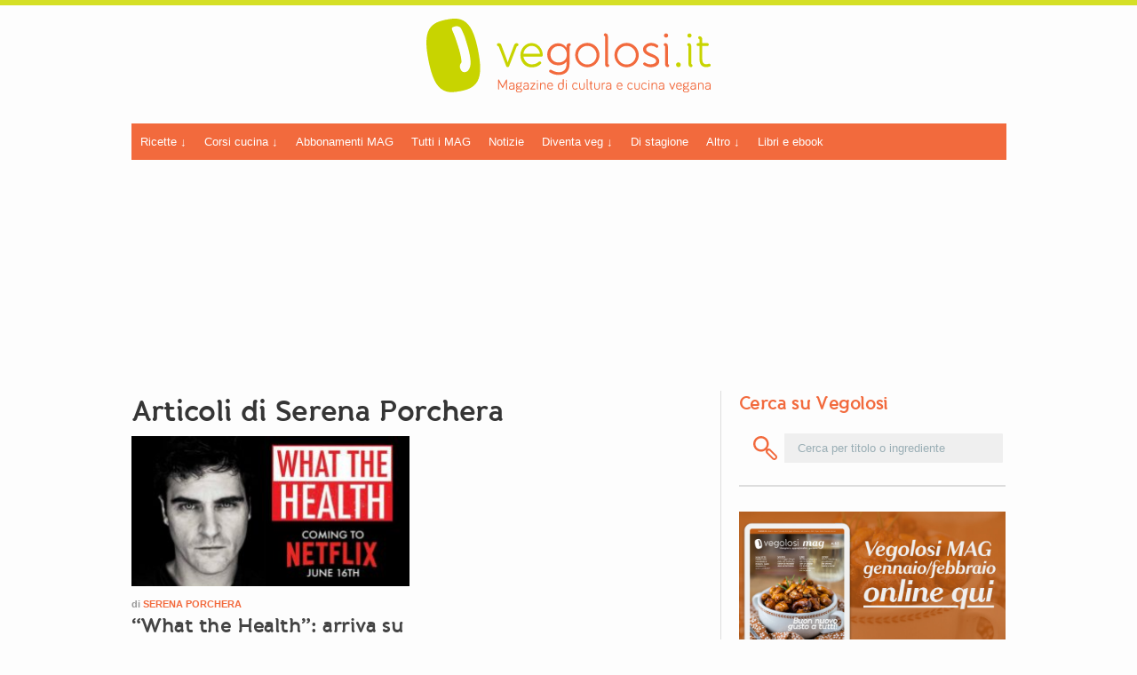

--- FILE ---
content_type: text/html; charset=UTF-8
request_url: https://www.vegolosi.it/author/serenella/page/6/
body_size: 24780
content:
<!DOCTYPE html>
<!-- BEGIN html -->
<html xmlns="http://www.w3.org/1999/xhtml" lang="it-IT" prefix="og: http://ogp.me/ns#">


  <!-- BEGIN head -->
  <head>
    
<!-- CMP Cookiebot -->
<!-- <script id="Cookiebot" src="https://consent.cookiebot.com/uc.js" data-cbid="78cb900b-4a8f-4920-b132-0836cf2230ee" data-blockingmode="auto" type="text/javascript"></script> -->
<!-- CMP Cookiebot -->

<!-- Adsense GDPR - annunci non personalizzati-->
   <script>(adsbygoogle=window.adsbygoogle||[]).requestNonPersonalizedAds=_iub.cs.api.isGoogleNonPersonalizedAds() ? 1 : 0;</script>
   <!-- Adsense GDPR - annunci non personalizzati-->
    <!-- Meta Tags -->
    <meta http-equiv="Content-Type" content="text/html; charset=UTF-8" />
    <meta name="google-site-verification" content="q8TcUFstz-tFjgzGBY4MmOvh0BDizRGdtd1wcbXh0mg" />
    <meta name="verification" content="4a986092fc160817a3ece0a0cd43c988" />
    
    <meta name="viewport" content="width=device-width, initial-scale=1, user-scalable=yes">
    
    <!-- Title -->
    
    <!--Favicon code-->
    
    <link rel="apple-touch-icon" sizes="57x57" href="/apple-touch-icon-57x57.png">
    <link rel="apple-touch-icon" sizes="114x114" href="/apple-touch-icon-114x114.png">
    <link rel="apple-touch-icon" sizes="72x72" href="/apple-touch-icon-72x72.png">
    <link rel="apple-touch-icon" sizes="144x144" href="/apple-touch-icon-144x144.png">
    <link rel="apple-touch-icon" sizes="60x60" href="/apple-touch-icon-60x60.png">
    <link rel="apple-touch-icon" sizes="120x120" href="/apple-touch-icon-120x120.png">
    <link rel="apple-touch-icon" sizes="76x76" href="/apple-touch-icon-76x76.png">
    <link rel="apple-touch-icon" sizes="152x152" href="/apple-touch-icon-152x152.png">
    <link rel="icon" type="image/png" href="/favicon-196x196.png" sizes="196x196">
    <link rel="icon" type="image/png" href="/favicon-160x160.png" sizes="160x160">
    <link rel="icon" type="image/png" href="/favicon-96x96.png" sizes="96x96">
    <link rel="icon" type="image/png" href="/favicon-16x16.png" sizes="16x16">
    <link rel="icon" type="image/png" href="/favicon-32x32.png" sizes="32x32">
    <meta name="msapplication-TileColor" content="#da532c">
    <meta name="msapplication-TileImage" content="/mstile-144x144.png">
    <!--Favicon code fine-->

    <!-- Preload -->
    <link rel="preload" href="https://www.vegolosi.it/wp-content/themes/zend-35-BIS/fonts/bold-webfont.woff" as="font" type="font/woff" crossorigin>
    <link rel="preload" href="https://www.vegolosi.it/wp-content/themes/zend-35-BIS/fonts/regular-webfont.woff" as="font" type="font/woff" crossorigin>
    <!-- Preload -->

    <!-- Rich Snippet -->
    <script type="application/ld+json">
      {
        "@context": "http://schema.org",
        "@type": "WebSite",
        "url": "https://www.vegolosi.it/",
        "potentialAction": {
          "@type": "SearchAction",
          "target": "https://www.vegolosi.it/?s={search_term_string}",
          "query-input": "required name=search_term_string"
        }
      }
    </script>
    <!-- Rich Snippet -->


    
    <!-- Google Tag Manager Vegolosi-->
<script>(function(w,d,s,l,i){w[l]=w[l]||[];w[l].push({'gtm.start':
new Date().getTime(),event:'gtm.js'});var f=d.getElementsByTagName(s)[0],
j=d.createElement(s),dl=l!='dataLayer'?'&l='+l:'';j.async=true;j.src=
'https://www.googletagmanager.com/gtm.js?id='+i+dl;f.parentNode.insertBefore(j,f);
})(window,document,'script','dataLayer','GTM-PQHSM5');</script>

<!-- End Google Tag Manager -->
    
    <!-- Facebook Pixel Code -->
      <script>
      !function(f,b,e,v,n,t,s){if(f.fbq)return;n=f.fbq=function(){n.callMethod?
      n.callMethod.apply(n,arguments):n.queue.push(arguments)};if(!f._fbq)f._fbq=n;
      n.push=n;n.loaded=!0;n.version='2.0';n.queue=[];t=b.createElement(e);t.async=!0;
      t.src=v;s=b.getElementsByTagName(e)[0];s.parentNode.insertBefore(t,s)}(window,
      document,'script','https://connect.facebook.net/en_US/fbevents.js');
      fbq('init', '1168798206559096', {
      em: 'insert_email_variable,'
      });
      fbq('track', 'PageView');
      </script>
      <noscript><img height="1" width="1" style="display:none"
      src="https://www.facebook.com/tr?id=1168798206559096&ev=PageView&noscript=1"
      /></noscript>
    <!-- DO NOT MODIFY -->
    <!-- End Facebook Pixel Code -->


        	<!-- Hotjar Tracking Code for www.vegolosi.it -->
			<!-- <script>
			    (function(h,o,t,j,a,r){
			        h.hj=h.hj||function(){(h.hj.q=h.hj.q||[]).push(arguments)};
			        h._hjSettings={hjid:58291,hjsv:6};
			        a=o.getElementsByTagName('head')[0];
			        r=o.createElement('script');r.async=1;
			        r.src=t+h._hjSettings.hjid+j+h._hjSettings.hjsv;
			        a.appendChild(r);
			    })(window,document,'https://static.hotjar.com/c/hotjar-','.js?sv=');
			</script> -->
    <?php// }?> 


    <!-- Refinery ADV -->

    	

        


    <!-- END Refinery -->
    
    
    <!--Adsense Page level ads-->
    <!-- Annunci automatici adsense -->
    
    

         <!--Adsense Page level ads FINE-->
	    
        <!-- Script Quantum native -->  
    <!-- <script src="//cdn.elasticad.net/native/serve/js/quantx/nativeEmbed.gz.js" type="text/javascript" id="quantx-embed-tag"></script> -->
    <!-- Script Quantum native -->
    
      
    <!-- Echobox tag -->
    <!-- <script async id="ebx" src="//applets.ebxcdn.com/ebx.js"></script> -->

    <!-- 1140px Grid styles for IE -->
    <!--[if lte IE 9]><link rel="stylesheet" href="https://www.vegolosi.it/wp-content/themes/zend-35-BIS/css/ie.css" type="text/css" media="screen" /><![endif]-->
    <!--add css for different pages-->
    
	
	    
	        <link rel="stylesheet" href="https://www.vegolosi.it/wp-content/themes/zend-35-BIS/css/not-home.css" type="text/css" media="screen" />
    
    
    <!--[if IE 8]>
        <link rel="stylesheet" type="text/css" href="https://www.vegolosi.it/wp-content/themes/zend-35-BIS/css/ie8.css" />
    <![endif]-->    <!--Color CSS-->
    <!---->
    <!--<link rel="stylesheet" href="https://www.vegolosi.it/wp-content/themes/zend-35-BIS/css/color.php?color=f26a3d" type="text/css" media="screen" />-->
    <link rel="stylesheet" href="https://www.vegolosi.it/wp-content/themes/zend-35-BIS/style_load.php" type="text/css" media="screen" />
    
    <!-- RSS & Pingbacks -->
    <link rel="alternate" type="application/rss+xml" title="Vegolosi RSS Feed" href="https://www.vegolosi.it/?feed=rss" />
    <link rel="pingback" href="https://www.vegolosi.it/xmlrpc.php" />
    
    <!-- Theme Hook -->
    	<!-- Google Tag Manager -->
	<script>(function(w,d,s,l,i){w[l]=w[l]||[];w[l].push({'gtm.start':
	new Date().getTime(),event:'gtm.js'});var f=d.getElementsByTagName(s)[0],
	j=d.createElement(s),dl=l!='dataLayer'?'&l='+l:'';j.async=true;j.src=
	'https://www.googletagmanager.com/gtm.js?id='+i+dl;f.parentNode.insertBefore(j,f);
	})(window,document,'script','dataLayer','GTM-PQHSM5');</script>
	<!-- End Google Tag Manager -->
	
<!-- This site is optimized with the Yoast SEO plugin v7.1 - https://yoast.com/wordpress/plugins/seo/ -->
<title>Serena Porchera - 6/25 - Vegolosi</title>
<link rel="canonical" href="https://www.vegolosi.it/author/serenella/page/6/" />
<link rel="prev" href="https://www.vegolosi.it/author/serenella/page/5/" />
<link rel="next" href="https://www.vegolosi.it/author/serenella/page/7/" />
<link rel="publisher" href="https://plus.google.com/+Vegolosi/posts"/>
<meta property="og:locale" content="it_IT" />
<meta property="og:type" content="object" />
<meta property="og:title" content="Serena Porchera - 6/25 - Vegolosi" />
<meta property="og:url" content="https://www.vegolosi.it/author/serenella/page/6/" />
<meta property="og:site_name" content="Vegolosi" />
<meta property="og:image" content="https://www.vegolosi.it/wp-content/uploads/2013/04/vegolosi-it-logo-green-1500px.png" />
<meta property="og:image:secure_url" content="https://www.vegolosi.it/wp-content/uploads/2013/04/vegolosi-it-logo-green-1500px.png" />
<meta name="twitter:card" content="summary" />
<meta name="twitter:title" content="Serena Porchera - 6/25 - Vegolosi" />
<meta name="twitter:site" content="@vegolosi" />
<meta name="twitter:image" content="https://www.vegolosi.it/wp-content/uploads/2013/04/vegolosi-it-logo-green-1500px.png" />
<!-- / Yoast SEO plugin. -->

<link rel='dns-prefetch' href='//js.stripe.com' />
<link rel='dns-prefetch' href='//s.w.org' />
<link rel="alternate" type="application/rss+xml" title="Vegolosi &raquo; Feed" href="https://www.vegolosi.it/feed/" />
<link rel="alternate" type="application/rss+xml" title="Vegolosi &raquo; Feed dei commenti" href="https://www.vegolosi.it/comments/feed/" />
<link rel="alternate" type="application/rss+xml" title="Vegolosi &raquo; Articoli per il feed Serena Porchera" href="https://www.vegolosi.it/author/serenella/feed/" />
		<script type="text/javascript">
			window._wpemojiSettings = {"baseUrl":"https:\/\/s.w.org\/images\/core\/emoji\/11\/72x72\/","ext":".png","svgUrl":"https:\/\/s.w.org\/images\/core\/emoji\/11\/svg\/","svgExt":".svg","source":{"concatemoji":"https:\/\/www.vegolosi.it\/wp-includes\/js\/wp-emoji-release.min.js?ver=10b8a416b9569e9cd8c3a65da5981ec1"}};
			!function(e,a,t){var n,r,o,i=a.createElement("canvas"),p=i.getContext&&i.getContext("2d");function s(e,t){var a=String.fromCharCode;p.clearRect(0,0,i.width,i.height),p.fillText(a.apply(this,e),0,0);e=i.toDataURL();return p.clearRect(0,0,i.width,i.height),p.fillText(a.apply(this,t),0,0),e===i.toDataURL()}function c(e){var t=a.createElement("script");t.src=e,t.defer=t.type="text/javascript",a.getElementsByTagName("head")[0].appendChild(t)}for(o=Array("flag","emoji"),t.supports={everything:!0,everythingExceptFlag:!0},r=0;r<o.length;r++)t.supports[o[r]]=function(e){if(!p||!p.fillText)return!1;switch(p.textBaseline="top",p.font="600 32px Arial",e){case"flag":return s([55356,56826,55356,56819],[55356,56826,8203,55356,56819])?!1:!s([55356,57332,56128,56423,56128,56418,56128,56421,56128,56430,56128,56423,56128,56447],[55356,57332,8203,56128,56423,8203,56128,56418,8203,56128,56421,8203,56128,56430,8203,56128,56423,8203,56128,56447]);case"emoji":return!s([55358,56760,9792,65039],[55358,56760,8203,9792,65039])}return!1}(o[r]),t.supports.everything=t.supports.everything&&t.supports[o[r]],"flag"!==o[r]&&(t.supports.everythingExceptFlag=t.supports.everythingExceptFlag&&t.supports[o[r]]);t.supports.everythingExceptFlag=t.supports.everythingExceptFlag&&!t.supports.flag,t.DOMReady=!1,t.readyCallback=function(){t.DOMReady=!0},t.supports.everything||(n=function(){t.readyCallback()},a.addEventListener?(a.addEventListener("DOMContentLoaded",n,!1),e.addEventListener("load",n,!1)):(e.attachEvent("onload",n),a.attachEvent("onreadystatechange",function(){"complete"===a.readyState&&t.readyCallback()})),(n=t.source||{}).concatemoji?c(n.concatemoji):n.wpemoji&&n.twemoji&&(c(n.twemoji),c(n.wpemoji)))}(window,document,window._wpemojiSettings);
		</script>
		<style type="text/css">
img.wp-smiley,
img.emoji {
	display: inline !important;
	border: none !important;
	box-shadow: none !important;
	height: 1em !important;
	width: 1em !important;
	margin: 0 .07em !important;
	vertical-align: -0.1em !important;
	background: none !important;
	padding: 0 !important;
}
</style>
<link rel='stylesheet' id='login-with-ajax-css'  href='https://www.vegolosi.it/wp-content/plugins/login-with-ajax/widget/widget.css?ver=3.1.11' type='text/css' media='all' />
<link rel='stylesheet' id='zilla-shortcodes-css'  href='https://www.vegolosi.it/wp-content/plugins/zilla-shortcodes-2/assets/css/shortcodes.css?ver=10b8a416b9569e9cd8c3a65da5981ec1' type='text/css' media='all' />
<link rel='stylesheet' id='edd-styles-css'  href='https://www.vegolosi.it/wp-content/plugins/easy-digital-downloads/templates/edd.min.css?ver=2.9.23' type='text/css' media='all' />
<link rel='stylesheet' id='wp-pagenavi-css'  href='https://www.vegolosi.it/wp-content/plugins/wp-pagenavi/pagenavi-css.css?ver=2.70' type='text/css' media='all' />
<link rel='stylesheet' id='algolia-autocomplete-css'  href='https://www.vegolosi.it/wp-content/plugins/search-by-algolia-instant-relevant-results/includes/../css/algolia-autocomplete.css?ver=2.11.3' type='text/css' media='screen' />
<script type='text/javascript' src='//ajax.googleapis.com/ajax/libs/jquery/1.12.4/jquery.min.js'></script>
<script>window.jQuery || document.write('<script src="https://www.vegolosi.it/wp-includes/js/jquery/jquery.js"><\/script>')</script>
<script type='text/javascript' async="async" src='//cdnjs.cloudflare.com/ajax/libs/jquery-migrate/1.4.1/jquery-migrate.min.js'></script>
<script type='text/javascript'>
/* <![CDATA[ */
var LWA = {"ajaxurl":"https:\/\/www.vegolosi.it\/wp-admin\/admin-ajax.php"};
/* ]]> */
</script>
<script>window.jQuery.migrateMute || document.write('<script src="https://www.vegolosi.it/wp-includes/js/jquery/jquery-migrate.min.js"><\/script>')</script>
<script type='text/javascript' src='https://www.vegolosi.it/wp-content/plugins/login-with-ajax/widget/login-with-ajax.js?ver=3.1.11'></script>
<script type='text/javascript' src='https://www.vegolosi.it/wp-content/themes/zend-35-BIS/js/superfish.js?ver=10b8a416b9569e9cd8c3a65da5981ec1'></script>
<script type='text/javascript' src='https://www.vegolosi.it/wp-includes/js/underscore.min.js?ver=1.8.3'></script>
<script type='text/javascript'>
/* <![CDATA[ */
var _wpUtilSettings = {"ajax":{"url":"\/wp-admin\/admin-ajax.php"}};
/* ]]> */
</script>
<script type='text/javascript' src='https://www.vegolosi.it/wp-includes/js/wp-util.min.js?ver=10b8a416b9569e9cd8c3a65da5981ec1'></script>
<script type='text/javascript' src='https://www.vegolosi.it/wp-content/plugins/search-by-algolia-instant-relevant-results/includes/../js/algoliasearch/algoliasearch.jquery.min.js?ver=2.11.3'></script>
<script type='text/javascript' src='https://www.vegolosi.it/wp-content/plugins/search-by-algolia-instant-relevant-results/includes/../js/autocomplete.js/autocomplete.min.js?ver=2.11.3'></script>
<script type='text/javascript' src='https://www.vegolosi.it/wp-content/plugins/search-by-algolia-instant-relevant-results/includes/../js/autocomplete-noconflict.js?ver=2.11.3'></script>
<script type='text/javascript' src='https://js.stripe.com/v3/?ver=v3'></script>
<link rel='https://api.w.org/' href='https://www.vegolosi.it/wp-json/' />
<link rel="EditURI" type="application/rsd+xml" title="RSD" href="https://www.vegolosi.it/xmlrpc.php?rsd" />
<link rel="wlwmanifest" type="application/wlwmanifest+xml" href="https://www.vegolosi.it/wp-includes/wlwmanifest.xml" /> 

<meta name="generator" content="Easy Digital Downloads v2.9.23" />
<script async src="https://www.googletagmanager.com/gtag/js?id=G-MC2SL81MHQ"></script><style type="text/css">
.comment-form .tasty-recipes-ratings-buttons {
  unicode-bidi: bidi-override;
  direction: rtl;
  text-align: center; }
  .comment-form .tasty-recipes-ratings-buttons > span {
    display: inline-block;
    position: relative;
    width: 1.1em; }
    .comment-form .tasty-recipes-ratings-buttons > span i {
      font-style: normal; }
    .comment-form .tasty-recipes-ratings-buttons > span .unchecked {
      display: inline-block; }
    .comment-form .tasty-recipes-ratings-buttons > span .checked {
      display: none; }
  .comment-form .tasty-recipes-ratings-buttons > input:checked ~ span .unchecked {
    display: none; }
  .comment-form .tasty-recipes-ratings-buttons > input:checked ~ span .checked {
    display: inline-block; }
  .comment-form .tasty-recipes-ratings-buttons > input:checked ~ span:before .unchecked {
    display: inline-block; }
  .comment-form .tasty-recipes-ratings-buttons > input:checked ~ span:before .checked {
    display: none; }
  @media only screen and (min-width: 1024px) {
    .comment-form .tasty-recipes-ratings-buttons > *:hover .unchecked,
    .comment-form .tasty-recipes-ratings-buttons > *:hover ~ span .unchecked,
    .comment-form .tasty-recipes-ratings-buttons:not(:hover) > input:checked ~ span .unchecked {
      display: none; }
    .comment-form .tasty-recipes-ratings-buttons > *:hover .checked,
    .comment-form .tasty-recipes-ratings-buttons > *:hover ~ span .checked,
    .comment-form .tasty-recipes-ratings-buttons:not(:hover) > input:checked ~ span .checked {
      display: inline-block; }
    .comment-form .tasty-recipes-ratings-buttons > *:hover:before .unchecked,
    .comment-form .tasty-recipes-ratings-buttons > *:hover ~ span:before .unchecked,
    .comment-form .tasty-recipes-ratings-buttons:not(:hover) > input:checked ~ span:before .unchecked {
      display: inline-block; }
    .comment-form .tasty-recipes-ratings-buttons > *:hover:before .checked,
    .comment-form .tasty-recipes-ratings-buttons > *:hover ~ span:before .checked,
    .comment-form .tasty-recipes-ratings-buttons:not(:hover) > input:checked ~ span:before .checked {
      display: none; } }
  .comment-form .tasty-recipes-ratings-buttons > input {
    margin-left: -1.1em;
    margin-right: 0;
    top: 3px;
    width: 1.1em;
    height: 1.1em;
    position: relative;
    z-index: 2;
    opacity: 0; }

</style>
        <script type="text/javascript">
			if(jQuery().flexslider){
				jQuery(window).load(function() {
				  jQuery('.flexslider.slider').flexslider({
					animation: "fade",
					pauseOnHover:true,
					directionNav:true,
					controlNav: false,
                    slideshowSpeed: 5000,
					smoothHeight:false,
                    
					
				  });
				});
			}
        </script>
       
            <script type="text/javascript">
			if(jQuery().flexslider){
				jQuery(window).load(function() {
				  jQuery(".two-columns .cat-content.flexslider").flexslider({
					animation: "slide",
					smoothHeight:true,
					controlNav:false,
					touch:false,
					slideshow:false
				  });
				});
			}
        </script>
            <script type="text/javascript">
			if(jQuery().flexslider){
			  jQuery(window).load(function() {
				jQuery(".single-column .cat-content.flexslider").flexslider({
				  animation: "slide",
				  smoothHeight:true,
				  controlNav:false,
				  touch:false,
				  slideshow:false
				});
			  });
			}
        </script>
     
	    
			            
                <style type="text/css">
                                </style>
                
            
    
	        <style type="text/css">
			#post-content.bigger_section {
			  background: url("https://www.vegolosi.it/wp-content/themes/zend-35-BIS/images/ver_dash.png") repeat-y right 0 !important;
			}
			#sidebar.bigger_section {
			  background: url("https://www.vegolosi.it/wp-content/themes/zend-35-BIS/images/ver_dash.png") repeat-y left 0 !important;
			}
			.smaller_section{
				background:none !important;
			}
        </style>
    
<link rel="image_src" href="https://www.vegolosi.it/wp-content/uploads/2017/06/19114827_1031635283639982_1432792035_n.jpg" />
    <script async type="text/javascript" src="//clickiocmp.com/t/consent_246138.js"></script>
        <style>
@media only screen and (max-width:970px) {
    #gmp-topmobile {
        min-height: 280px;
        display: flex;
        flex-direction: column;
        justify-content: center;
        align-items: center;
    }

    #gmp-middlemobile,
    .gmp-container-ads {
        min-height: 600px;
    }

    #gmp-middlemobile>div[id^=google_ads_iframe_],
    #gmp-middlemobile>div.teads-inread,
    .gmp-container-ads div[id^=google_ads_iframe_],
    .gmp-container-ads div.teads-inread {
        top: 175px !important;
        position: sticky !important;
    }

    #gmpSkinMobileSpacer {
        min-height: 100px;
    }

}

@media only screen and (min-width:971px) {
    #gmp-masthead {
        min-height: 250px;
    }

    #gmp-topright,
    #gmp-middleright {
        min-height: 280px;
    }

    #gmp-insideposttop,
    #gmp-insidepostmiddle,
          .gmp-container-ads {
        min-height: 280px;
        display: flex;
        flex-direction: column;
        justify-content: center;
        align-items: center;
    }
}
</style>

    <script type="text/javascript">var algolia = {"debug":false,"application_id":"KPVXHF0OIM","search_api_key":"2b0aa161295c1d4e4495c1c047e35408","powered_by_enabled":false,"query":"","autocomplete":{"sources":[{"index_id":"searchable_posts","index_name":"veg_searchable_posts","label":"Ricette e articoli trovati","admin_name":"Tutti gli articoli","position":0,"max_suggestions":6,"tmpl_suggestion":"autocomplete-post-suggestion","enabled":true}],"input_selector":"input[name='s']:not('.no-autocomplete')"},"indices":{"searchable_posts":{"name":"veg_searchable_posts","id":"searchable_posts","enabled":true,"replicas":[]}}};</script><!-- Nessuna versione HTML AMP disponibile per questo URL. --><link rel="icon" href="https://www.vegolosi.it/wp-content/uploads/2018/08/favicon-196x196-70x70.png" sizes="32x32" />
<link rel="icon" href="https://www.vegolosi.it/wp-content/uploads/2018/08/favicon-196x196.png" sizes="192x192" />
<link rel="apple-touch-icon-precomposed" href="https://www.vegolosi.it/wp-content/uploads/2018/08/favicon-196x196.png" />
<meta name="msapplication-TileImage" content="https://www.vegolosi.it/wp-content/uploads/2018/08/favicon-196x196.png" />
<script type="text/html" id="tmpl-autocomplete-header">
  <div class="autocomplete-header">
	<div class="autocomplete-header-title">{{{ data.label }}}</div>
	<div class="clear"></div>
  </div>
</script>

<script type="text/html" id="tmpl-autocomplete-post-suggestion">
  <a class="suggestion-link" href="{{ data.permalink }}" title="{{ data.post_title }}">
	<# if ( data.images.thumbnail ) { #>
	  <img class="suggestion-post-thumbnail" src="{{ data.images.thumbnail.url }}" alt="{{ data.post_title }}">
	  <# } #>
		<div class="suggestion-post-attributes">
		  <span class="suggestion-post-title">{{{ data._highlightResult.post_title.value }}}</span>
		  <# if ( data._snippetResult['content'] ) { #>
			<span class="suggestion-post-content">{{{ data._snippetResult['content'].value }}}</span>
			<# } #>
		</div>
  </a>
</script>

<script type="text/html" id="tmpl-autocomplete-term-suggestion">
  <a class="suggestion-link" href="{{ data.permalink }}" title="{{ data.name }}">
	<svg viewBox="0 0 21 21" width="21" height="21">
	  <svg width="21" height="21" viewBox="0 0 21 21">
		<path
			d="M4.662 8.72l-1.23 1.23c-.682.682-.68 1.792.004 2.477l5.135 5.135c.7.693 1.8.688 2.48.005l1.23-1.23 5.35-5.346c.31-.31.54-.92.51-1.36l-.32-4.29c-.09-1.09-1.05-2.06-2.15-2.14l-4.3-.33c-.43-.03-1.05.2-1.36.51l-.79.8-2.27 2.28-2.28 2.27zm9.826-.98c.69 0 1.25-.56 1.25-1.25s-.56-1.25-1.25-1.25-1.25.56-1.25 1.25.56 1.25 1.25 1.25z"
			fill-rule="evenodd"></path>
	  </svg>
	</svg>
	<span class="suggestion-post-title">{{{ data._highlightResult.name.value }}}</span>
  </a>
</script>

<script type="text/html" id="tmpl-autocomplete-user-suggestion">
  <a class="suggestion-link user-suggestion-link" href="{{ data.posts_url }}" title="{{ data.display_name }}">
	<# if ( data.avatar_url ) { #>
	  <img class="suggestion-user-thumbnail" src="{{ data.avatar_url }}" alt="{{ data.display_name }}">
	  <# } #>

		<span class="suggestion-post-title">{{{ data._highlightResult.display_name.value }}}</span>
  </a>
</script>

<script type="text/html" id="tmpl-autocomplete-footer">
  <div class="autocomplete-footer">
	<div class="autocomplete-footer-branding">
	  <a href="#" class="algolia-powered-by-link" title="Algolia">
		<svg width="130" viewBox="0 0 130 18" xmlns="http://www.w3.org/2000/svg">
		  
		  <defs>
			<linearGradient x1="-36.868%" y1="134.936%" x2="129.432%" y2="-27.7%" id="a">
			  <stop stop-color="#00AEFF" offset="0%"/>
			  <stop stop-color="#3369E7" offset="100%"/>
			</linearGradient>
		  </defs>
		  <g fill="none" fill-rule="evenodd">
			<path
				d="M59.399.022h13.299a2.372 2.372 0 0 1 2.377 2.364V15.62a2.372 2.372 0 0 1-2.377 2.364H59.399a2.372 2.372 0 0 1-2.377-2.364V2.381A2.368 2.368 0 0 1 59.399.022z"
				fill="url(#a)"/>
			<path
				d="M66.257 4.56c-2.815 0-5.1 2.272-5.1 5.078 0 2.806 2.284 5.072 5.1 5.072 2.815 0 5.1-2.272 5.1-5.078 0-2.806-2.279-5.072-5.1-5.072zm0 8.652c-1.983 0-3.593-1.602-3.593-3.574 0-1.972 1.61-3.574 3.593-3.574 1.983 0 3.593 1.602 3.593 3.574a3.582 3.582 0 0 1-3.593 3.574zm0-6.418v2.664c0 .076.082.131.153.093l2.377-1.226c.055-.027.071-.093.044-.147a2.96 2.96 0 0 0-2.465-1.487c-.055 0-.11.044-.11.104l.001-.001zm-3.33-1.956l-.312-.311a.783.783 0 0 0-1.106 0l-.372.37a.773.773 0 0 0 0 1.101l.307.305c.049.049.121.038.164-.011.181-.245.378-.479.597-.697.225-.223.455-.42.707-.599.055-.033.06-.109.016-.158h-.001zm5.001-.806v-.616a.781.781 0 0 0-.783-.779h-1.824a.78.78 0 0 0-.783.779v.632c0 .071.066.12.137.104a5.736 5.736 0 0 1 1.588-.223c.52 0 1.035.071 1.534.207a.106.106 0 0 0 .131-.104z"
				fill="#FFF"/>
			<path
				d="M102.162 13.762c0 1.455-.372 2.517-1.123 3.193-.75.676-1.895 1.013-3.44 1.013-.564 0-1.736-.109-2.673-.316l.345-1.689c.783.163 1.819.207 2.361.207.86 0 1.473-.174 1.84-.523.367-.349.548-.866.548-1.553v-.349a6.374 6.374 0 0 1-.838.316 4.151 4.151 0 0 1-1.194.158 4.515 4.515 0 0 1-1.616-.278 3.385 3.385 0 0 1-1.254-.817 3.744 3.744 0 0 1-.811-1.351c-.192-.539-.29-1.504-.29-2.212 0-.665.104-1.498.307-2.054a3.925 3.925 0 0 1 .904-1.433 4.124 4.124 0 0 1 1.441-.926 5.31 5.31 0 0 1 1.945-.365c.696 0 1.337.087 1.961.191a15.86 15.86 0 0 1 1.588.332v8.456h-.001zm-5.954-4.206c0 .893.197 1.885.592 2.299.394.414.904.621 1.528.621.34 0 .663-.049.964-.142a2.75 2.75 0 0 0 .734-.332v-5.29a8.531 8.531 0 0 0-1.413-.18c-.778-.022-1.369.294-1.786.801-.411.507-.619 1.395-.619 2.223zm16.12 0c0 .719-.104 1.264-.318 1.858a4.389 4.389 0 0 1-.904 1.52c-.389.42-.854.746-1.402.975-.548.229-1.391.36-1.813.36-.422-.005-1.26-.125-1.802-.36a4.088 4.088 0 0 1-1.397-.975 4.486 4.486 0 0 1-.909-1.52 5.037 5.037 0 0 1-.329-1.858c0-.719.099-1.411.318-1.999.219-.588.526-1.09.92-1.509.394-.42.865-.741 1.402-.97a4.547 4.547 0 0 1 1.786-.338 4.69 4.69 0 0 1 1.791.338c.548.229 1.019.55 1.402.97.389.42.69.921.909 1.509.23.588.345 1.28.345 1.999h.001zm-2.191.005c0-.921-.203-1.689-.597-2.223-.394-.539-.948-.806-1.654-.806-.707 0-1.26.267-1.654.806-.394.539-.586 1.302-.586 2.223 0 .932.197 1.558.592 2.098.394.545.948.812 1.654.812.707 0 1.26-.272 1.654-.812.394-.545.592-1.166.592-2.098h-.001zm6.962 4.707c-3.511.016-3.511-2.822-3.511-3.274L113.583.926l2.142-.338v10.003c0 .256 0 1.88 1.375 1.885v1.792h-.001zm3.774 0h-2.153V5.072l2.153-.338v9.534zm-1.079-10.542c.718 0 1.304-.578 1.304-1.291 0-.714-.581-1.291-1.304-1.291-.723 0-1.304.578-1.304 1.291 0 .714.586 1.291 1.304 1.291zm6.431 1.013c.707 0 1.304.087 1.786.262.482.174.871.42 1.156.73.285.311.488.735.608 1.182.126.447.186.937.186 1.476v5.481a25.24 25.24 0 0 1-1.495.251c-.668.098-1.419.147-2.251.147a6.829 6.829 0 0 1-1.517-.158 3.213 3.213 0 0 1-1.178-.507 2.455 2.455 0 0 1-.761-.904c-.181-.37-.274-.893-.274-1.438 0-.523.104-.855.307-1.215.208-.36.487-.654.838-.883a3.609 3.609 0 0 1 1.227-.49 7.073 7.073 0 0 1 2.202-.103c.263.027.537.076.833.147v-.349c0-.245-.027-.479-.088-.697a1.486 1.486 0 0 0-.307-.583c-.148-.169-.34-.3-.581-.392a2.536 2.536 0 0 0-.915-.163c-.493 0-.942.06-1.353.131-.411.071-.75.153-1.008.245l-.257-1.749c.268-.093.668-.185 1.183-.278a9.335 9.335 0 0 1 1.66-.142l-.001-.001zm.181 7.731c.657 0 1.145-.038 1.484-.104v-2.168a5.097 5.097 0 0 0-1.978-.104c-.241.033-.46.098-.652.191a1.167 1.167 0 0 0-.466.392c-.121.169-.175.267-.175.523 0 .501.175.79.493.981.323.196.75.289 1.293.289h.001zM84.109 4.794c.707 0 1.304.087 1.786.262.482.174.871.42 1.156.73.29.316.487.735.608 1.182.126.447.186.937.186 1.476v5.481a25.24 25.24 0 0 1-1.495.251c-.668.098-1.419.147-2.251.147a6.829 6.829 0 0 1-1.517-.158 3.213 3.213 0 0 1-1.178-.507 2.455 2.455 0 0 1-.761-.904c-.181-.37-.274-.893-.274-1.438 0-.523.104-.855.307-1.215.208-.36.487-.654.838-.883a3.609 3.609 0 0 1 1.227-.49 7.073 7.073 0 0 1 2.202-.103c.257.027.537.076.833.147v-.349c0-.245-.027-.479-.088-.697a1.486 1.486 0 0 0-.307-.583c-.148-.169-.34-.3-.581-.392a2.536 2.536 0 0 0-.915-.163c-.493 0-.942.06-1.353.131-.411.071-.75.153-1.008.245l-.257-1.749c.268-.093.668-.185 1.183-.278a8.89 8.89 0 0 1 1.66-.142l-.001-.001zm.186 7.736c.657 0 1.145-.038 1.484-.104v-2.168a5.097 5.097 0 0 0-1.978-.104c-.241.033-.46.098-.652.191a1.167 1.167 0 0 0-.466.392c-.121.169-.175.267-.175.523 0 .501.175.79.493.981.318.191.75.289 1.293.289h.001zm8.682 1.738c-3.511.016-3.511-2.822-3.511-3.274L89.461.926l2.142-.338v10.003c0 .256 0 1.88 1.375 1.885v1.792h-.001z"
				fill="#182359"/>
			<path
				d="M5.027 11.025c0 .698-.252 1.246-.757 1.644-.505.397-1.201.596-2.089.596-.888 0-1.615-.138-2.181-.414v-1.214c.358.168.739.301 1.141.397.403.097.778.145 1.125.145.508 0 .884-.097 1.125-.29a.945.945 0 0 0 .363-.779.978.978 0 0 0-.333-.747c-.222-.204-.68-.446-1.375-.725-.716-.29-1.221-.621-1.515-.994-.294-.372-.44-.82-.44-1.343 0-.655.233-1.171.698-1.547.466-.376 1.09-.564 1.875-.564.752 0 1.5.165 2.245.494l-.408 1.047c-.698-.294-1.321-.44-1.869-.44-.415 0-.73.09-.945.271a.89.89 0 0 0-.322.717c0 .204.043.379.129.524.086.145.227.282.424.411.197.129.551.299 1.063.51.577.24.999.464 1.268.671.269.208.466.442.591.704.125.261.188.569.188.924l-.001.002zm3.98 2.24c-.924 0-1.646-.269-2.167-.808-.521-.539-.782-1.281-.782-2.226 0-.97.242-1.733.725-2.288.483-.555 1.148-.833 1.993-.833.784 0 1.404.238 1.858.714.455.476.682 1.132.682 1.966v.682H7.357c.018.577.174 1.02.467 1.329.294.31.707.465 1.241.465.351 0 .678-.033.98-.099a5.1 5.1 0 0 0 .975-.33v1.026a3.865 3.865 0 0 1-.935.312 5.723 5.723 0 0 1-1.08.091l.002-.001zm-.231-5.199c-.401 0-.722.127-.964.381s-.386.625-.432 1.112h2.696c-.007-.491-.125-.862-.354-1.115-.229-.252-.544-.379-.945-.379l-.001.001zm7.692 5.092l-.252-.827h-.043c-.286.362-.575.608-.865.739-.29.131-.662.196-1.117.196-.584 0-1.039-.158-1.367-.473-.328-.315-.491-.761-.491-1.337 0-.612.227-1.074.682-1.386.455-.312 1.148-.482 2.079-.51l1.026-.032v-.317c0-.38-.089-.663-.266-.851-.177-.188-.452-.282-.824-.282-.304 0-.596.045-.876.134a6.68 6.68 0 0 0-.806.317l-.408-.902a4.414 4.414 0 0 1 1.058-.384 4.856 4.856 0 0 1 1.085-.132c.756 0 1.326.165 1.711.494.385.329.577.847.577 1.552v4.002h-.902l-.001-.001zm-1.88-.859c.458 0 .826-.128 1.104-.384.278-.256.416-.615.416-1.077v-.516l-.763.032c-.594.021-1.027.121-1.297.298s-.406.448-.406.814c0 .265.079.47.236.615.158.145.394.218.709.218h.001zm7.557-5.189c.254 0 .464.018.628.054l-.124 1.176a2.383 2.383 0 0 0-.559-.064c-.505 0-.914.165-1.227.494-.313.329-.47.757-.47 1.284v3.105h-1.262V7.218h.988l.167 1.047h.064c.197-.354.454-.636.771-.843a1.83 1.83 0 0 1 1.023-.312h.001zm4.125 6.155c-.899 0-1.582-.262-2.049-.787-.467-.525-.701-1.277-.701-2.259 0-.999.244-1.767.733-2.304.489-.537 1.195-.806 2.119-.806.627 0 1.191.116 1.692.349l-.381 1.015c-.534-.208-.974-.312-1.321-.312-1.028 0-1.542.682-1.542 2.046 0 .666.128 1.166.384 1.501.256.335.631.502 1.125.502a3.23 3.23 0 0 0 1.595-.419v1.101a2.53 2.53 0 0 1-.722.285 4.356 4.356 0 0 1-.932.086v.002zm8.277-.107h-1.268V9.506c0-.458-.092-.8-.277-1.026-.184-.226-.477-.338-.878-.338-.53 0-.919.158-1.168.475-.249.317-.373.848-.373 1.593v2.949h-1.262V4.801h1.262v2.122c0 .34-.021.704-.064 1.09h.081a1.76 1.76 0 0 1 .717-.666c.306-.158.663-.236 1.072-.236 1.439 0 2.159.725 2.159 2.175v3.873l-.001-.001zm7.649-6.048c.741 0 1.319.269 1.732.806.414.537.62 1.291.62 2.261 0 .974-.209 1.732-.628 2.275-.419.542-1.001.814-1.746.814-.752 0-1.336-.27-1.751-.811h-.086l-.231.704h-.945V4.801h1.262v1.987l-.021.655-.032.553h.054c.401-.591.992-.886 1.772-.886zm-.328 1.031c-.508 0-.875.149-1.098.448-.224.299-.339.799-.346 1.501v.086c0 .723.115 1.247.344 1.571.229.324.603.486 1.123.486.448 0 .787-.177 1.018-.532.231-.354.346-.867.346-1.536 0-1.35-.462-2.025-1.386-2.025l-.001.001zm3.244-.924h1.375l1.209 3.368c.183.48.304.931.365 1.354h.043c.032-.197.091-.436.177-.717.086-.281.541-1.616 1.364-4.004h1.364l-2.541 6.73c-.462 1.235-1.232 1.853-2.31 1.853-.279 0-.551-.03-.816-.091v-.999c.19.043.406.064.65.064.609 0 1.037-.353 1.284-1.058l.22-.559-2.385-5.941h.001z"
				fill="#1D3657"/>
		  </g>
		</svg>
	  </a>
	</div>
  </div>
</script>

<script type="text/html" id="tmpl-autocomplete-empty">
  <div class="autocomplete-empty">
	  Nessun risultato trovato 	<span class="empty-query">"{{ data.query }}"</span>
  </div>
</script>

<script type="text/javascript">
  jQuery(function () {
	/* init Algolia client */
	var client = algoliasearch(algolia.application_id, algolia.search_api_key);

	/* setup default sources */
	var sources = [];
	jQuery.each(algolia.autocomplete.sources, function (i, config) {
	  var suggestion_template = wp.template(config['tmpl_suggestion']);
	  sources.push({
		source: algoliaAutocomplete.sources.hits(client.initIndex(config['index_name']), {
		  hitsPerPage: config['max_suggestions'],
		  attributesToSnippet: [
			'content:10'
		  ],
		  highlightPreTag: '__ais-highlight__',
		  highlightPostTag: '__/ais-highlight__'
		}),
		templates: {
		  header: function () {
			return wp.template('autocomplete-header')({
			  label: _.escape(config['label'])
			});
		  },
		  suggestion: function (hit) {
			for (var key in hit._highlightResult) {
			  /* We do not deal with arrays. */
			  if (typeof hit._highlightResult[key].value !== 'string') {
				continue;
			  }
			  hit._highlightResult[key].value = _.escape(hit._highlightResult[key].value);
			  hit._highlightResult[key].value = hit._highlightResult[key].value.replace(/__ais-highlight__/g, '<em>').replace(/__\/ais-highlight__/g, '</em>');
			}

			for (var key in hit._snippetResult) {
			  /* We do not deal with arrays. */
			  if (typeof hit._snippetResult[key].value !== 'string') {
				continue;
			  }

			  hit._snippetResult[key].value = _.escape(hit._snippetResult[key].value);
			  hit._snippetResult[key].value = hit._snippetResult[key].value.replace(/__ais-highlight__/g, '<em>').replace(/__\/ais-highlight__/g, '</em>');
			}

			return suggestion_template(hit);
		  }
		}
	  });

	});

	/* Setup dropdown menus */
	jQuery(algolia.autocomplete.input_selector).each(function (i) {
	  var $searchInput = jQuery(this);

	  var config = {
		debug: algolia.debug,
		hint: false,
		openOnFocus: true,
		appendTo: 'body',
		templates: {
		  empty: wp.template('autocomplete-empty')
		}
	  };

	  if (algolia.powered_by_enabled) {
		config.templates.footer = wp.template('autocomplete-footer');
	  }

	  /* Instantiate autocomplete.js */
	  var autocomplete = algoliaAutocomplete($searchInput[0], config, sources)
	  .on('autocomplete:selected', function (e, suggestion) {
		/* Redirect the user when we detect a suggestion selection. */
		window.location.href = suggestion.permalink;
	  });

	  /* Force the dropdown to be re-drawn on scroll to handle fixed containers. */
	  jQuery(window).scroll(function() {
		if(autocomplete.autocomplete.getWrapper().style.display === "block") {
		  autocomplete.autocomplete.close();
		  autocomplete.autocomplete.open();
		}
	  });
	});

	jQuery(document).on("click", ".algolia-powered-by-link", function (e) {
	  e.preventDefault();
	  window.location = "https://www.algolia.com/?utm_source=WordPress&utm_medium=extension&utm_content=" + window.location.hostname + "&utm_campaign=poweredby";
	});
  });
</script>
    
    </head><!-- END head -->
    <!-- BEGIN body -->
    <body class="archive paged author author-serenella author-262 paged-6 author-paged-6 desktop chrome elementor-default">


    <!-- Azerion -->
    <div id="gmpSkinMobileSpacer"></div>
    <!-- FINE Azerion -->
      
     <!-- Google Tag Manager (noscript) -->
<noscript><iframe src="https://www.googletagmanager.com/ns.html?id=GTM-PQHSM5"
height="0" width="0" style="display:none;visibility:hidden"></iframe></noscript>

<!-- End Google Tag Manager (noscript) -->

      <meta name="B-verify" content="96047baab1614f2dd2d05ab2d90f85d1f5c5423a" />

      
      
      <div class="wrap container">
        
        <div class="inner_wrap row">
          
          <div id="header" class="clearfix">

            <!--Search box fixed mobile-->
                <div class="sbx">
        <svg xmlns="http://www.w3.org/2000/svg" style="display:none">
  <symbol xmlns="http://www.w3.org/2000/svg" id="sbx-icon-search-23" viewBox="0 0 40 40">
    <path d="M21.728 22.597c-2.308 2.1-5.374 3.38-8.74 3.38C5.815 25.977 0 20.162 0 12.987 0 5.816 5.815 0 12.988 0c7.174 0 12.99 5.815 12.99 12.988 0 3.366-1.28 6.433-3.38 8.74 1.943-1.516 4.76-1.376 6.542.404l9.41 9.41c1.934 1.934 1.928 5.074-.003 7.005-1.935 1.935-5.077 1.93-7.004.004l-9.41-9.41c-1.787-1.786-1.918-4.602-.405-6.543zm-8.74-.235c5.177 0 9.374-4.197 9.374-9.374 0-5.176-4.197-9.373-9.374-9.373-5.176 0-9.373 4.197-9.373 9.373 0 5.177 4.197 9.374 9.373 9.374zm11.687 4.975c-.732-.733-.735-1.917.005-2.657.735-.735 1.93-.732 2.657-.005l9.104 9.104c.733.73.736 1.916-.004 2.656-.735.735-1.93.73-2.657.005l-9.105-9.103z"
    fill-rule="evenodd" />
  </symbol>
  <symbol xmlns="http://www.w3.org/2000/svg" id="sbx-icon-clear-3" viewBox="0 0 20 20">
    <path d="M8.114 10L.944 2.83 0 1.885 1.886 0l.943.943L10 8.113l7.17-7.17.944-.943L20 1.886l-.943.943-7.17 7.17 7.17 7.17.943.944L18.114 20l-.943-.943-7.17-7.17-7.17 7.17-.944.943L0 18.114l.943-.943L8.113 10z" fill-rule="evenodd" />
  </symbol>
</svg>
<!--Qui ci va l'url della pagina dei risultati-->
<form novalidate="novalidate" onsubmit="return true;" class="searchbox sbx-airbnb" action="https://www.vegolosi.it/" id="cse-search-box" method="get">
  <div role="search" class="sbx-airbnb__wrapper">
    <input type="text" name="s" placeholder="Cerca ricette per titolo o ingrediente" autocomplete="off" required="required" class="sbx-airbnb__input no-autocomplete" value="">
    <button type="submit" title="sa" value="Cerca" class="sbx-airbnb__submit">
      <svg role="img" aria-label="Search">
        <use xmlns:xlink="http://www.w3.org/1999/xlink" xlink:href="#sbx-icon-search-23"></use>
      </svg>
    </button>
    <button type="reset" title="Clear the search query." class="sbx-airbnb__reset">
      <svg role="img" aria-label="Reset">
        <use xmlns:xlink="http://www.w3.org/1999/xlink" xlink:href="#sbx-icon-clear-3"></use>
      </svg>
    </button>
  </div>
</form>
<script type="text/javascript">
  document.querySelector('.searchbox [type="reset"]').addEventListener('click', function() {  this.parentNode.querySelector('input').focus();});
</script>

      <!--Search BOX-->

      <!--Menu scroll-->

      <div class="scroll">
          <div class='example-two'>
         <!-- <div class='title'></div> -->
          <div class='example-two-header'>
            <!-- <span class='logo'><a href="/"><img src="/apple-touch-icon-57x57.png"></a></span> -->
            <nav class='vertical-align-middle scroll'>
              
              
              <a class="menufix" href="https://mailchi.mp/vegolosi/veganuary2026" rel="dofollow"><span class='nav-item evidenza'>La ricetta del giorno via mail</span></a>

              <a class="menufix" href="https://www.vegolosi.it/downloads/corso-pasticceria-vegana-mondo-vegolosi/" rel="dofollow"><span class='nav-item evidenza2 '>Corso Pasticceria dal mondo</span></a>

               <a class="menufix" href="https://www.vegolosi.it/vegolosi-mag-abbonamenti/?utm_source=menufix&utm_medium=menu&utm_campaign=vmag" rel="dofollow"><span class='nav-item'>Abbonati a MAG</span></a>

               <!-- <a class="menufix" href="https://www.vegolosi.it/downloads/buono-regalo-corsi-di-cucina/?utm_source=menufix&utm_medium=menu&utm_campaign=corsi" rel="dofollow"><span class='nav-item evidenza2'>Regala un corso!</span></a> -->

              

              <a class="menufix" href="https://www.vegolosi.it/corsi-di-cucina-vegan/" rel="dofollow"><span class='nav-item'>TUTTI I CORSI</span></a>

              <!-- <a class="menufix" href="https://www.vegolosi.it/downloads/vegolosi-mag-dicembre-2025/?utm_source=menufix&utm_medium=menu&utm_campaign=vmag" rel="dofollow"><span class='nav-item '>MAG dicembre</span></a> -->

              
              <a class="menufix" href="https://www.vegolosi.it/downloads/buono-regalo-corsi-di-cucina/?utm_source=menufix&utm_medium=menu&utm_campaign=vmag" rel="dofollow"><span class='nav-item'>Regala un corso</span></a>

              
              <a class="menufix" href="https://www.vegolosi.it/news/se-vegolosi-it-ti-e-utile-adesso-puoi-sostenerlo-con-una-donazione/" rel="dofollow" target="_blank"><span class='nav-item'>Sostieni Vegolosi</span></a>

              <a class="menufix" href="https://whatsapp.com/channel/0029VahdHHKDeON1vpw4do1Q" rel="dofollow"><span class='nav-item'>Canale Whatsapp</span></a>

              <a class="menufix" href="https://mailchi.mp/vegolosi/newsletter-form-2021" rel="dofollow" target="_blank"><span class='nav-item'>Newsletter</span></a>


              <a class="menufix" href="https://www.vegolosi.it/ricette-vegane/" rel="dofollow"><span class='nav-item'>Ricette vegane</span></a>

              <a class="menufix" href="https://www.vegolosi.it/glossario/lievito-alimentare/" rel="dofollow"><span class='nav-item'>Lievito alimentare</span></a>

              <a class="menufix" href="https://www.vegolosi.it/ricette-vegane/formaggi-vegani/" rel="dofollow"><span class='nav-item'>Formaggi vegan</span></a>

              <a class="menufix" href="https://t.me/vegolosi" rel="dofollow" target="_blank"><span class='nav-item'>Telegram</span></a>
             
              <a class="menufix" href="/come-cucinare-guide-pratiche/hummus-varianti-ricetta" title="Hummus di ceci, la ricetta classica e altri 19 modi per cucinarlo" rel="dofollow"><span class='nav-item'>20 hummus</span></a>
              <a class="menufix" href="/ricette-vegane-semplici/" title="Ricette vegane semplici" rel="dofollow"><span class='nav-item'>Ricette semplici</span></a>
              <a class="menufix" href="/come-cucinare-guide-pratiche/tofu-10-ricette-provarlo-la-volta/" title="Tofu: le ricette vegane per provarlo la prima volta" rel="dofollow"><span class='nav-item'>Tofu: ricette per provarlo</span></a>
               <a class="menufix" href="/tag/tempeh/" title="Ricette vegane con il tempeh" rel="dofollow"><span class='nav-item'>Tempeh</span></a>
               <a class="menufix" href="/come-cucinare-guide-pratiche/polpette-senza-carne/" title="Polpette senza carne: ricette vegane" rel="dofollow"><span class='nav-item'>Polpette senza carne</span></a>


              

              <a class="menufix" href="/glossario/come-sostituire-le-uova/" title="Come sostituire le uova: i consigli pratici" rel="dofollow"><span class='nav-item'>Sostituire le uova</span></a>
              <a class="menufix" href="/come-cucinare-guide-pratiche/come-cucinare-i-ceci/" title="Come cucinare i ceci" rel="dofollow"><span class='nav-item'>Cucinare i ceci</span></a>
              <a class="menufix" href="/come-cucinare-guide-pratiche/come-cucinare-le-lenticchie/" title="Come cucinare le lenticchie" rel="dofollow"><span class='nav-item'>... e le lenticchie</span></a>
              <a class="menufix" href="/ricette-vegane/dolci-vegani/" title="Dolci vegani: torte, biscotti e dolcetti per la colazione e la merenda" rel="dofollow"><span class='nav-item'>Dolci</span></a>
              <a class="menufix" href="/diventare-vegani/" title="Diventare vegani o vegetariani" rel="dofollow"><span class='nav-item'>Diventare vegan</span></a>


               
            </nav>
          </div>
        </div>
      </div> 

    <!--Menu scroll-->

</div> 
            <!--Search box fixed mobile-->
            
            <!--Togli menu sopra il logo-->
            <div class="header-top main clearfix">
              
              <!--   <div id="header-nav">
                                                <ul>
                  -->
                
              </div>
              
              <!--BEGIN #searchform-->
              <!--<form method="get" class="searchform alignright" action="/">
                <input type="text" name="s" class="s" value="" placeholder="" />
                <input type="submit" class="searchsubmit" value="">
              </form>
              
              END #searchform
              
              </div>-->  <!--header-top-->
              <!--header-top-->


                  <div class="header-middle clearfix">
              
                    

                    <div id="logo">
                      
                      

                                            <!-- <a href="https://www.vegolosi.it"><img src="https://www.vegolosi.it/wp-content/themes/zend-35-BIS/images/vegolosi-logo-home.png" alt="Vegolosi"/></a> -->
                      <a href="https://www.vegolosi.it"><img src="https://www.vegolosi.it/wp-content/themes/zend-35-BIS/images/vegolosi-logo-magazine-cucina-cultura-vegana-2024.svg" alt="Vegolosi"/></a>

                      <!--  <span class="description"></span> -->
                                            
                      </div> <!--logo-->
                      

                      
                                            

                      
                      
                      
                      
                      
                    </div>
                    <!--.header-middle-->
                    
                    <div class="header-bottom clearfix">
                      
                      <div id="primary-nav">
                                                <div class="menu-top-menu-container"><ul id="menu-top-menu" class="menu"><li id="menu-item-563" class="menu-item menu-item-type-taxonomy menu-item-object-category menu-item-has-children menu-item-563"><a title="Ricette vegane" href="https://www.vegolosi.it/ricette-vegane/">Ricette ↓</a>
<ul class="sub-menu">
	<li id="menu-item-233104" class="menu-item menu-item-type-taxonomy menu-item-object-category menu-item-233104"><a href="https://www.vegolosi.it/video/">Video</a></li>
	<li id="menu-item-5391" class="menu-item menu-item-type-taxonomy menu-item-object-category menu-item-5391"><a href="https://www.vegolosi.it/ricette-vegane/antipasti/">Antipasti</a></li>
	<li id="menu-item-5393" class="menu-item menu-item-type-taxonomy menu-item-object-category menu-item-has-children menu-item-5393"><a href="https://www.vegolosi.it/ricette-vegane/primi-piatti/">Primi →</a>
	<ul class="sub-menu">
		<li id="menu-item-10008" class="menu-item menu-item-type-taxonomy menu-item-object-category menu-item-10008"><a href="https://www.vegolosi.it/ricette-vegane/primi-piatti/pasta-primi-piatti/">Pasta</a></li>
		<li id="menu-item-64969" class="menu-item menu-item-type-taxonomy menu-item-object-category menu-item-64969"><a href="https://www.vegolosi.it/ricette-vegane/primi-piatti/gnocchi/">Gnocchi</a></li>
		<li id="menu-item-10009" class="menu-item menu-item-type-taxonomy menu-item-object-category menu-item-10009"><a href="https://www.vegolosi.it/ricette-vegane/primi-piatti/riso-primi-piatti/">Riso</a></li>
		<li id="menu-item-10006" class="menu-item menu-item-type-taxonomy menu-item-object-category menu-item-10006"><a href="https://www.vegolosi.it/ricette-vegane/primi-piatti/cereali-primi-piatti/">Cereali</a></li>
		<li id="menu-item-10007" class="menu-item menu-item-type-taxonomy menu-item-object-category menu-item-10007"><a href="https://www.vegolosi.it/ricette-vegane/primi-piatti/creme-zuppe/">Creme/zuppe</a></li>
	</ul>
</li>
	<li id="menu-item-5394" class="menu-item menu-item-type-taxonomy menu-item-object-category menu-item-has-children menu-item-5394"><a href="https://www.vegolosi.it/ricette-vegane/secondi-piatti/">Secondi →</a>
	<ul class="sub-menu">
		<li id="menu-item-85625" class="menu-item menu-item-type-taxonomy menu-item-object-category menu-item-85625"><a href="https://www.vegolosi.it/ricette-vegane/secondi-piatti/burger-vegani/">Hamburger</a></li>
		<li id="menu-item-85626" class="menu-item menu-item-type-post_type menu-item-object-post menu-item-85626"><a href="https://www.vegolosi.it/come-cucinare-guide-pratiche/polpette-vegane-ricette/">Polpette senza carne</a></li>
		<li id="menu-item-85624" class="menu-item menu-item-type-taxonomy menu-item-object-category menu-item-85624"><a href="https://www.vegolosi.it/ricette-vegane/torte-salate-vegane/">Torte salate vegane</a></li>
	</ul>
</li>
	<li id="menu-item-266812" class="menu-item menu-item-type-taxonomy menu-item-object-category menu-item-266812"><a href="https://www.vegolosi.it/ricette-vegane/formaggi-vegani/">Formaggi vegani</a></li>
	<li id="menu-item-136744" class="menu-item menu-item-type-taxonomy menu-item-object-category menu-item-136744"><a href="https://www.vegolosi.it/ricette-vegane/contorni/">Contorni</a></li>
	<li id="menu-item-5392" class="menu-item menu-item-type-taxonomy menu-item-object-category menu-item-has-children menu-item-5392"><a href="https://www.vegolosi.it/ricette-vegane/dolci-vegani/">Dolci vegani →</a>
	<ul class="sub-menu">
		<li id="menu-item-10003" class="menu-item menu-item-type-taxonomy menu-item-object-category menu-item-10003"><a href="https://www.vegolosi.it/ricette-vegane/dolci-vegani/biscotti-vegani/">Biscotti vegani</a></li>
		<li id="menu-item-10005" class="menu-item menu-item-type-taxonomy menu-item-object-category menu-item-10005"><a href="https://www.vegolosi.it/ricette-vegane/dolci-vegani/torte-vegane/">Torte vegane</a></li>
		<li id="menu-item-79171" class="menu-item menu-item-type-taxonomy menu-item-object-category menu-item-79171"><a href="https://www.vegolosi.it/ricette-vegane/dolci-vegani/ciambelle/">Ciambelle vegane</a></li>
		<li id="menu-item-10022" class="menu-item menu-item-type-taxonomy menu-item-object-category menu-item-10022"><a href="https://www.vegolosi.it/ricette-vegane/dolci-vegani/muffin-dolci-veg/">Muffin vegani</a></li>
		<li id="menu-item-10004" class="menu-item menu-item-type-taxonomy menu-item-object-category menu-item-10004"><a href="https://www.vegolosi.it/ricette-vegane/dolci-vegani/dolci-al-cucchiaio/">Dolci al cucchiaio</a></li>
		<li id="menu-item-37676" class="menu-item menu-item-type-taxonomy menu-item-object-category menu-item-37676"><a href="https://www.vegolosi.it/ricette-vegane/dolci-vegani/gelato-vegan/">Gelati vegan</a></li>
		<li id="menu-item-215931" class="menu-item menu-item-type-taxonomy menu-item-object-category menu-item-215931"><a href="https://www.vegolosi.it/ricette-vegane/dolci-vegani/senza-zucchero/">Senza zucchero</a></li>
	</ul>
</li>
	<li id="menu-item-41796" class="menu-item menu-item-type-taxonomy menu-item-object-category menu-item-41796"><a href="https://www.vegolosi.it/ricette-vegane/senza-glutine/">Senza glutine</a></li>
	<li id="menu-item-91317" class="menu-item menu-item-type-taxonomy menu-item-object-category menu-item-91317"><a href="https://www.vegolosi.it/ricette-vegane/dolci-vegani/senza-zucchero/">Senza zucchero</a></li>
	<li id="menu-item-10921" class="menu-item menu-item-type-taxonomy menu-item-object-category menu-item-10921"><a title="Menu veg" href="https://www.vegolosi.it/ricette-vegane/menu-veg-ricette/">Menu veg</a></li>
	<li id="menu-item-10251" class="menu-item menu-item-type-taxonomy menu-item-object-category menu-item-10251"><a href="https://www.vegolosi.it/ricette-vegane/ricette-con-il-tofu/">Ricette con il tofu</a></li>
	<li id="menu-item-10250" class="menu-item menu-item-type-taxonomy menu-item-object-category menu-item-10250"><a href="https://www.vegolosi.it/ricette-vegane/ricette-seitan/">Ricette con il seitan</a></li>
	<li id="menu-item-48976" class="menu-item menu-item-type-taxonomy menu-item-object-category menu-item-48976"><a href="https://www.vegolosi.it/ricette-vegane/sughi-vegani-salse-conserve/">Sughi e conserve</a></li>
	<li id="menu-item-31804" class="menu-item menu-item-type-taxonomy menu-item-object-category menu-item-31804"><a href="https://www.vegolosi.it/ricette-vegane/ricette-con-i-legumi/">Ricette con i legumi</a></li>
	<li id="menu-item-12945" class="menu-item menu-item-type-taxonomy menu-item-object-category menu-item-12945"><a href="https://www.vegolosi.it/ricette-vegane/pane-pizza-e-focacce/">Pane, pizza e focacce</a></li>
	<li id="menu-item-13097" class="menu-item menu-item-type-taxonomy menu-item-object-category menu-item-13097"><a href="https://www.vegolosi.it/ricette-vegane/ricette-dal-mondo/">Ricette dal mondo</a></li>
	<li id="menu-item-85093" class="menu-item menu-item-type-taxonomy menu-item-object-category menu-item-85093"><a href="https://www.vegolosi.it/ricette-vegane/crudiste/">Crudiste</a></li>
</ul>
</li>
<li id="menu-item-190905" class="menu-item menu-item-type-post_type menu-item-object-page menu-item-has-children menu-item-190905"><a title="Corsi di cucina vegana" href="https://www.vegolosi.it/corsi-di-cucina-vegan/">Corsi cucina  ↓</a>
<ul class="sub-menu">
	<li id="menu-item-195049" class="menu-item menu-item-type-post_type menu-item-object-download menu-item-195049"><a href="https://www.vegolosi.it/downloads/buono-regalo-corsi-di-cucina/">Regala un corso</a></li>
</ul>
</li>
<li id="menu-item-336537" class="menu-item menu-item-type-post_type menu-item-object-page menu-item-has-children menu-item-336537"><a href="https://www.vegolosi.it/vegolosi-mag-abbonamenti/">Abbonamenti MAG</a>
<ul class="sub-menu">
	<li id="menu-item-336538" class="menu-item menu-item-type-post_type menu-item-object-download menu-item-336538"><a href="https://www.vegolosi.it/downloads/buono-regalo-abbonamento-vegolosi-mag-2026/">Regala Vegolosi MAG 2026</a></li>
</ul>
</li>
<li id="menu-item-118658" class="menu-item menu-item-type-post_type menu-item-object-page menu-item-118658"><a href="https://www.vegolosi.it/vegolosi-mag-tutte-le-uscite/">Tutti i MAG</a></li>
<li id="menu-item-564" class="menu-item menu-item-type-taxonomy menu-item-object-category menu-item-564"><a href="https://www.vegolosi.it/news/">Notizie</a></li>
<li id="menu-item-12431" class="menu-item menu-item-type-post_type menu-item-object-page menu-item-has-children menu-item-12431"><a href="https://www.vegolosi.it/diventare-vegani/">Diventa veg ↓</a>
<ul class="sub-menu">
	<li id="menu-item-12435" class="menu-item menu-item-type-taxonomy menu-item-object-category menu-item-12435"><a href="https://www.vegolosi.it/diventare-vegetariani/primi-piatti-vegetariani-vegani-per-iniziare/">Primi piatti veg</a></li>
	<li id="menu-item-12437" class="menu-item menu-item-type-taxonomy menu-item-object-category menu-item-12437"><a href="https://www.vegolosi.it/diventare-vegetariani/secondi-piatti-vegetariani-e-vegani-per-iniziare/">Secondi piatti veg</a></li>
	<li id="menu-item-12432" class="menu-item menu-item-type-taxonomy menu-item-object-category menu-item-12432"><a href="https://www.vegolosi.it/diventare-vegetariani/dolci-vegani-per-iniziare/">Dolci vegani per iniziare</a></li>
	<li id="menu-item-6732" class="menu-item menu-item-type-taxonomy menu-item-object-category menu-item-6732"><a href="https://www.vegolosi.it/come-cucinare-guide-pratiche/">Guide</a></li>
	<li id="menu-item-12433" class="menu-item menu-item-type-taxonomy menu-item-object-category menu-item-12433"><a href="https://www.vegolosi.it/diventare-vegetariani/le-basi-cucina-vegana/">Le basi della cucina vegan</a></li>
	<li id="menu-item-12436" class="menu-item menu-item-type-taxonomy menu-item-object-category menu-item-12436"><a href="https://www.vegolosi.it/diventare-vegetariani/salute-vegana/">Salute veg</a></li>
	<li id="menu-item-110667" class="menu-item menu-item-type-taxonomy menu-item-object-category menu-item-110667"><a href="https://www.vegolosi.it/diventare-vegetariani/rifiuti-zero/">Rifiuti zero</a></li>
	<li id="menu-item-94165" class="menu-item menu-item-type-post_type menu-item-object-post menu-item-94165"><a href="https://www.vegolosi.it/bambini-vegani/alimentazione-vegana-bambini/">Bimbi veg</a></li>
</ul>
</li>
<li id="menu-item-10296" class="menu-item menu-item-type-custom menu-item-object-custom menu-item-10296"><a href="https://www.vegolosi.it/frutta-e-verdura-di-stagione/">Di stagione</a></li>
<li id="menu-item-52777" class="menu-item menu-item-type-custom menu-item-object-custom menu-item-has-children menu-item-52777"><a>Altro ↓</a>
<ul class="sub-menu">
	<li id="menu-item-57230" class="menu-item menu-item-type-taxonomy menu-item-object-category menu-item-57230"><a href="https://www.vegolosi.it/glossario/">Ingredienti</a></li>
	<li id="menu-item-57231" class="menu-item menu-item-type-taxonomy menu-item-object-category menu-item-has-children menu-item-57231"><a href="https://www.vegolosi.it/viaggi-veg/">Viaggi veg</a>
	<ul class="sub-menu">
		<li id="menu-item-79100" class="menu-item menu-item-type-taxonomy menu-item-object-category menu-item-79100"><a href="https://www.vegolosi.it/viaggi-veg/ristoranti/">Ristoranti</a></li>
	</ul>
</li>
	<li id="menu-item-190296" class="menu-item menu-item-type-taxonomy menu-item-object-category menu-item-190296"><a href="https://www.vegolosi.it/varie/sponsorizzati/">Sponsorizzati</a></li>
	<li id="menu-item-14770" class="menu-item menu-item-type-post_type menu-item-object-page menu-item-14770"><a href="https://www.vegolosi.it/vegblogger/">VegBlogger →</a></li>
	<li id="menu-item-63602" class="menu-item menu-item-type-post_type menu-item-object-page menu-item-63602"><a href="https://www.vegolosi.it/chi-siamo/">Chi siamo</a></li>
</ul>
</li>
<li id="menu-item-105163" class="menu-item menu-item-type-post_type menu-item-object-post menu-item-105163"><a href="https://www.vegolosi.it/shopping/i-nostri-libri-di-cucina-vegana/">Libri e ebook</a></li>
</ul></div>                                                                                                
                        </div><!-- primary-nav-->
                        
                        <div id="mobile-nav">
                                                    <div class="menu-top-menu-container"><ul id="menu-top-menu-1" class="menu"><li class="menu-item menu-item-type-taxonomy menu-item-object-category menu-item-has-children menu-item-563"><a title="Ricette vegane" href="https://www.vegolosi.it/ricette-vegane/">Ricette ↓</a>
<ul class="sub-menu">
	<li class="menu-item menu-item-type-taxonomy menu-item-object-category menu-item-233104"><a href="https://www.vegolosi.it/video/">Video</a></li>
	<li class="menu-item menu-item-type-taxonomy menu-item-object-category menu-item-5391"><a href="https://www.vegolosi.it/ricette-vegane/antipasti/">Antipasti</a></li>
	<li class="menu-item menu-item-type-taxonomy menu-item-object-category menu-item-has-children menu-item-5393"><a href="https://www.vegolosi.it/ricette-vegane/primi-piatti/">Primi →</a>
	<ul class="sub-menu">
		<li class="menu-item menu-item-type-taxonomy menu-item-object-category menu-item-10008"><a href="https://www.vegolosi.it/ricette-vegane/primi-piatti/pasta-primi-piatti/">Pasta</a></li>
		<li class="menu-item menu-item-type-taxonomy menu-item-object-category menu-item-64969"><a href="https://www.vegolosi.it/ricette-vegane/primi-piatti/gnocchi/">Gnocchi</a></li>
		<li class="menu-item menu-item-type-taxonomy menu-item-object-category menu-item-10009"><a href="https://www.vegolosi.it/ricette-vegane/primi-piatti/riso-primi-piatti/">Riso</a></li>
		<li class="menu-item menu-item-type-taxonomy menu-item-object-category menu-item-10006"><a href="https://www.vegolosi.it/ricette-vegane/primi-piatti/cereali-primi-piatti/">Cereali</a></li>
		<li class="menu-item menu-item-type-taxonomy menu-item-object-category menu-item-10007"><a href="https://www.vegolosi.it/ricette-vegane/primi-piatti/creme-zuppe/">Creme/zuppe</a></li>
	</ul>
</li>
	<li class="menu-item menu-item-type-taxonomy menu-item-object-category menu-item-has-children menu-item-5394"><a href="https://www.vegolosi.it/ricette-vegane/secondi-piatti/">Secondi →</a>
	<ul class="sub-menu">
		<li class="menu-item menu-item-type-taxonomy menu-item-object-category menu-item-85625"><a href="https://www.vegolosi.it/ricette-vegane/secondi-piatti/burger-vegani/">Hamburger</a></li>
		<li class="menu-item menu-item-type-post_type menu-item-object-post menu-item-85626"><a href="https://www.vegolosi.it/come-cucinare-guide-pratiche/polpette-vegane-ricette/">Polpette senza carne</a></li>
		<li class="menu-item menu-item-type-taxonomy menu-item-object-category menu-item-85624"><a href="https://www.vegolosi.it/ricette-vegane/torte-salate-vegane/">Torte salate vegane</a></li>
	</ul>
</li>
	<li class="menu-item menu-item-type-taxonomy menu-item-object-category menu-item-266812"><a href="https://www.vegolosi.it/ricette-vegane/formaggi-vegani/">Formaggi vegani</a></li>
	<li class="menu-item menu-item-type-taxonomy menu-item-object-category menu-item-136744"><a href="https://www.vegolosi.it/ricette-vegane/contorni/">Contorni</a></li>
	<li class="menu-item menu-item-type-taxonomy menu-item-object-category menu-item-has-children menu-item-5392"><a href="https://www.vegolosi.it/ricette-vegane/dolci-vegani/">Dolci vegani →</a>
	<ul class="sub-menu">
		<li class="menu-item menu-item-type-taxonomy menu-item-object-category menu-item-10003"><a href="https://www.vegolosi.it/ricette-vegane/dolci-vegani/biscotti-vegani/">Biscotti vegani</a></li>
		<li class="menu-item menu-item-type-taxonomy menu-item-object-category menu-item-10005"><a href="https://www.vegolosi.it/ricette-vegane/dolci-vegani/torte-vegane/">Torte vegane</a></li>
		<li class="menu-item menu-item-type-taxonomy menu-item-object-category menu-item-79171"><a href="https://www.vegolosi.it/ricette-vegane/dolci-vegani/ciambelle/">Ciambelle vegane</a></li>
		<li class="menu-item menu-item-type-taxonomy menu-item-object-category menu-item-10022"><a href="https://www.vegolosi.it/ricette-vegane/dolci-vegani/muffin-dolci-veg/">Muffin vegani</a></li>
		<li class="menu-item menu-item-type-taxonomy menu-item-object-category menu-item-10004"><a href="https://www.vegolosi.it/ricette-vegane/dolci-vegani/dolci-al-cucchiaio/">Dolci al cucchiaio</a></li>
		<li class="menu-item menu-item-type-taxonomy menu-item-object-category menu-item-37676"><a href="https://www.vegolosi.it/ricette-vegane/dolci-vegani/gelato-vegan/">Gelati vegan</a></li>
		<li class="menu-item menu-item-type-taxonomy menu-item-object-category menu-item-215931"><a href="https://www.vegolosi.it/ricette-vegane/dolci-vegani/senza-zucchero/">Senza zucchero</a></li>
	</ul>
</li>
	<li class="menu-item menu-item-type-taxonomy menu-item-object-category menu-item-41796"><a href="https://www.vegolosi.it/ricette-vegane/senza-glutine/">Senza glutine</a></li>
	<li class="menu-item menu-item-type-taxonomy menu-item-object-category menu-item-91317"><a href="https://www.vegolosi.it/ricette-vegane/dolci-vegani/senza-zucchero/">Senza zucchero</a></li>
	<li class="menu-item menu-item-type-taxonomy menu-item-object-category menu-item-10921"><a title="Menu veg" href="https://www.vegolosi.it/ricette-vegane/menu-veg-ricette/">Menu veg</a></li>
	<li class="menu-item menu-item-type-taxonomy menu-item-object-category menu-item-10251"><a href="https://www.vegolosi.it/ricette-vegane/ricette-con-il-tofu/">Ricette con il tofu</a></li>
	<li class="menu-item menu-item-type-taxonomy menu-item-object-category menu-item-10250"><a href="https://www.vegolosi.it/ricette-vegane/ricette-seitan/">Ricette con il seitan</a></li>
	<li class="menu-item menu-item-type-taxonomy menu-item-object-category menu-item-48976"><a href="https://www.vegolosi.it/ricette-vegane/sughi-vegani-salse-conserve/">Sughi e conserve</a></li>
	<li class="menu-item menu-item-type-taxonomy menu-item-object-category menu-item-31804"><a href="https://www.vegolosi.it/ricette-vegane/ricette-con-i-legumi/">Ricette con i legumi</a></li>
	<li class="menu-item menu-item-type-taxonomy menu-item-object-category menu-item-12945"><a href="https://www.vegolosi.it/ricette-vegane/pane-pizza-e-focacce/">Pane, pizza e focacce</a></li>
	<li class="menu-item menu-item-type-taxonomy menu-item-object-category menu-item-13097"><a href="https://www.vegolosi.it/ricette-vegane/ricette-dal-mondo/">Ricette dal mondo</a></li>
	<li class="menu-item menu-item-type-taxonomy menu-item-object-category menu-item-85093"><a href="https://www.vegolosi.it/ricette-vegane/crudiste/">Crudiste</a></li>
</ul>
</li>
<li class="menu-item menu-item-type-post_type menu-item-object-page menu-item-has-children menu-item-190905"><a title="Corsi di cucina vegana" href="https://www.vegolosi.it/corsi-di-cucina-vegan/">Corsi cucina  ↓</a>
<ul class="sub-menu">
	<li class="menu-item menu-item-type-post_type menu-item-object-download menu-item-195049"><a href="https://www.vegolosi.it/downloads/buono-regalo-corsi-di-cucina/">Regala un corso</a></li>
</ul>
</li>
<li class="menu-item menu-item-type-post_type menu-item-object-page menu-item-has-children menu-item-336537"><a href="https://www.vegolosi.it/vegolosi-mag-abbonamenti/">Abbonamenti MAG</a>
<ul class="sub-menu">
	<li class="menu-item menu-item-type-post_type menu-item-object-download menu-item-336538"><a href="https://www.vegolosi.it/downloads/buono-regalo-abbonamento-vegolosi-mag-2026/">Regala Vegolosi MAG 2026</a></li>
</ul>
</li>
<li class="menu-item menu-item-type-post_type menu-item-object-page menu-item-118658"><a href="https://www.vegolosi.it/vegolosi-mag-tutte-le-uscite/">Tutti i MAG</a></li>
<li class="menu-item menu-item-type-taxonomy menu-item-object-category menu-item-564"><a href="https://www.vegolosi.it/news/">Notizie</a></li>
<li class="menu-item menu-item-type-post_type menu-item-object-page menu-item-has-children menu-item-12431"><a href="https://www.vegolosi.it/diventare-vegani/">Diventa veg ↓</a>
<ul class="sub-menu">
	<li class="menu-item menu-item-type-taxonomy menu-item-object-category menu-item-12435"><a href="https://www.vegolosi.it/diventare-vegetariani/primi-piatti-vegetariani-vegani-per-iniziare/">Primi piatti veg</a></li>
	<li class="menu-item menu-item-type-taxonomy menu-item-object-category menu-item-12437"><a href="https://www.vegolosi.it/diventare-vegetariani/secondi-piatti-vegetariani-e-vegani-per-iniziare/">Secondi piatti veg</a></li>
	<li class="menu-item menu-item-type-taxonomy menu-item-object-category menu-item-12432"><a href="https://www.vegolosi.it/diventare-vegetariani/dolci-vegani-per-iniziare/">Dolci vegani per iniziare</a></li>
	<li class="menu-item menu-item-type-taxonomy menu-item-object-category menu-item-6732"><a href="https://www.vegolosi.it/come-cucinare-guide-pratiche/">Guide</a></li>
	<li class="menu-item menu-item-type-taxonomy menu-item-object-category menu-item-12433"><a href="https://www.vegolosi.it/diventare-vegetariani/le-basi-cucina-vegana/">Le basi della cucina vegan</a></li>
	<li class="menu-item menu-item-type-taxonomy menu-item-object-category menu-item-12436"><a href="https://www.vegolosi.it/diventare-vegetariani/salute-vegana/">Salute veg</a></li>
	<li class="menu-item menu-item-type-taxonomy menu-item-object-category menu-item-110667"><a href="https://www.vegolosi.it/diventare-vegetariani/rifiuti-zero/">Rifiuti zero</a></li>
	<li class="menu-item menu-item-type-post_type menu-item-object-post menu-item-94165"><a href="https://www.vegolosi.it/bambini-vegani/alimentazione-vegana-bambini/">Bimbi veg</a></li>
</ul>
</li>
<li class="menu-item menu-item-type-custom menu-item-object-custom menu-item-10296"><a href="https://www.vegolosi.it/frutta-e-verdura-di-stagione/">Di stagione</a></li>
<li class="menu-item menu-item-type-custom menu-item-object-custom menu-item-has-children menu-item-52777"><a>Altro ↓</a>
<ul class="sub-menu">
	<li class="menu-item menu-item-type-taxonomy menu-item-object-category menu-item-57230"><a href="https://www.vegolosi.it/glossario/">Ingredienti</a></li>
	<li class="menu-item menu-item-type-taxonomy menu-item-object-category menu-item-has-children menu-item-57231"><a href="https://www.vegolosi.it/viaggi-veg/">Viaggi veg</a>
	<ul class="sub-menu">
		<li class="menu-item menu-item-type-taxonomy menu-item-object-category menu-item-79100"><a href="https://www.vegolosi.it/viaggi-veg/ristoranti/">Ristoranti</a></li>
	</ul>
</li>
	<li class="menu-item menu-item-type-taxonomy menu-item-object-category menu-item-190296"><a href="https://www.vegolosi.it/varie/sponsorizzati/">Sponsorizzati</a></li>
	<li class="menu-item menu-item-type-post_type menu-item-object-page menu-item-14770"><a href="https://www.vegolosi.it/vegblogger/">VegBlogger →</a></li>
	<li class="menu-item menu-item-type-post_type menu-item-object-page menu-item-63602"><a href="https://www.vegolosi.it/chi-siamo/">Chi siamo</a></li>
</ul>
</li>
<li class="menu-item menu-item-type-post_type menu-item-object-post menu-item-105163"><a href="https://www.vegolosi.it/shopping/i-nostri-libri-di-cucina-vegana/">Libri e ebook</a></li>
</ul></div>                                                                                                      </div>
                        
                       

                        
                        
                        </div> <!-- header-bottom -->
                        
                       <!-- Script Banner Masthead Azerion -->
                        
                        <div id='gmp-masthead' class='gmp' style="width: 100%; max-width: 970px; margin-left: auto; margin-right: auto; text-align: center;"></div>
                        
                        <!-- END Script Masthead  -->
                        
                        
                        </div> <!--#header-->   
    <div id="main_container" class="container">
    
        <div class="row">
                                      
              <div id="archive" class="main-content clearfix">
                                    
                <div class="post-content single_cat_thumb">
                    
                                
                        
                        
                            <div id="page-top"> 
                                <h2 id="page-title">Articoli di Serena Porchera</h2>
                                <div class="clear"></div>
                            </div><!--page-top-->

                           <div class="cat-container clearfix">   
                                                 	
                                                            
                                <div class="item clearfix alignleft two_columns">
                                
								                                  
                                    <div class="image">
                            
                                        <a href="https://www.vegolosi.it/news/what-the-health-netfilx/"><img src="https://www.vegolosi.it/wp-content/uploads/2017/06/19114827_1031635283639982_1432792035_n-315x170.jpg" alt="" height="169" width="313"/></a>
                                    
                                    </div><!--image-->

                                    
                                    
                                    <div class="details">
                                  
                                      <div class="post-meta">
                                          <!-- <span class="date">14 Giugno 2017 </span> -->
                                          <span>di</span>
                                          <span class="author"><a href="https://www.vegolosi.it/author/serenella/" title="Articoli scritti da: Serena Porchera" rel="author">Serena Porchera</a> </span>
                                                                               
                                      </div><!--cats-->
                                      
                                      <h2 class="title"><a href="https://www.vegolosi.it/news/what-the-health-netfilx/">&#8220;What the Health&#8221;: arriva su Netflix, lo produce Joaquin Phoenix</a></h2>
                                      
                                      <div class="excerpt">
                                      
                                          <p>Joaquin Phoenix produce un documentario che si preannuncia scomodo e scioccante quanto Cowspiracy: questa volta nel mirino l&#8217;industria della sanità e le sue menzogne</p>
                                      
                                      </div><!--excerpt-->
                                      
                                      <div class="more_link">
                                        <a href="https://www.vegolosi.it/news/what-the-health-netfilx/">Leggi →</a>
                                      </div>
                                  
                                    </div><!--details-->
                                    
                                    <div class="clear"></div>
                                
                                </div><!--item-->

                                  
                                                            
                                
                                     
                                  
                            <div class='code-block code-block-3' style='margin: 8px auto; text-align: center; display: block; clear: both;'>
<div id='gmp-insideposttop' class='gmp'></div>
<div id='gmp-topmobile' class='gmp'></div></div>
                                
                                <div class="item clearfix alignleft two_columns">
                                
								                                  
                                    <div class="image">
                            
                                        <a href="https://www.vegolosi.it/news/vegan-travel/"><img src="https://www.vegolosi.it/wp-content/uploads/2017/06/VeganTravel-315x170.png" alt="" height="169" width="313"/></a>
                                    
                                    </div><!--image-->

                                    
                                    
                                    <div class="details">
                                  
                                      <div class="post-meta">
                                          <!-- <span class="date">14 Giugno 2017 </span> -->
                                          <span>di</span>
                                          <span class="author"><a href="https://www.vegolosi.it/author/serenella/" title="Articoli scritti da: Serena Porchera" rel="author">Serena Porchera</a> </span>
                                                                               
                                      </div><!--cats-->
                                      
                                      <h2 class="title"><a href="https://www.vegolosi.it/news/vegan-travel/">Vegan Travel: la soluzione definitiva per viaggiare cruelty free</a></h2>
                                      
                                      <div class="excerpt">
                                      
                                          <p>Preoccupati per le vacanze estive? Indecisi sulla destinazione per timore di mangiare male? Viaggiatori vegani, non avete più scuse: questo sito web è ciò che vi serve!</p>
                                      
                                      </div><!--excerpt-->
                                      
                                      <div class="more_link">
                                        <a href="https://www.vegolosi.it/news/vegan-travel/">Leggi →</a>
                                      </div>
                                  
                                    </div><!--details-->
                                    
                                    <div class="clear"></div>
                                
                                </div><!--item-->

                                  
                                                            
                                
                                     
                                  
                                                                              
                            	<div class="clear"></div>         	

                                <div class="item clearfix single_column">
                                
								                                
                                    <div class="image">
                            
                                        <a href="https://www.vegolosi.it/news/cameron-documentario-vegano/"><img width="140" height="140" src="https://www.vegolosi.it/wp-content/uploads/2017/05/placeholder_vegolosi_2.jpg" data-lazy-type="image" data-lazy-src="https://www.vegolosi.it/wp-content/uploads/2017/05/the-game-changers-140x140.jpg" class="lazy lazy-hidden attachment-small size-small wp-post-image" alt="" data-lazy-srcset="https://www.vegolosi.it/wp-content/uploads/2017/05/the-game-changers-140x140.jpg 140w, https://www.vegolosi.it/wp-content/uploads/2017/05/the-game-changers-150x150.jpg 150w, https://www.vegolosi.it/wp-content/uploads/2017/05/the-game-changers-70x70.jpg 70w" data-lazy-sizes="(max-width: 140px) 100vw, 140px" /><noscript><img width="140" height="140" src="https://www.vegolosi.it/wp-content/uploads/2017/05/the-game-changers-140x140.jpg" class="attachment-small size-small wp-post-image" alt="" srcset="https://www.vegolosi.it/wp-content/uploads/2017/05/the-game-changers-140x140.jpg 140w, https://www.vegolosi.it/wp-content/uploads/2017/05/the-game-changers-150x150.jpg 150w, https://www.vegolosi.it/wp-content/uploads/2017/05/the-game-changers-70x70.jpg 70w" sizes="(max-width: 140px) 100vw, 140px" /></noscript></a>
                                    
                                    </div><!--slider_image-->
                                
                                  
                                    
                                    <div class="details">
                                  
                                      <div class="post-meta">
                                          <!-- <span class="date">26 Maggio 2017 </span> -->
                                          <span>di</span>
                                          <span class="author"><a href="https://www.vegolosi.it/author/serenella/" title="Articoli scritti da: Serena Porchera" rel="author">Serena Porchera</a> </span>
                                                                               
                                      </div><!--cats-->
                                      
                                      <h2 class="title"><a href="https://www.vegolosi.it/news/cameron-documentario-vegano/">Cameron, il documentario vegano: vivere bene senza carne</a></h2>
                                      
                                      <div class="excerpt">
                                      
                                          <p>Come si vive senza assumere cibi di origine animale? Benissimo: atleti, star, scienziati, uomini di successo diventati vegani lo dimostrano ogni giorno </p>
                                      
                                      </div><!--excerpt-->
                                      
                                      <div class="more_link">
                                        <a href="https://www.vegolosi.it/news/cameron-documentario-vegano/">Leggi →</a>
                                      </div>
                                  
                                    </div><!--details-->
                                    
                                    <div class="clear"></div>
                                
                                </div><!--item-->

                                
                                  
                                                            
                                
                                     
                                  
                            <div class='code-block code-block-5' style='margin: 8px 0; clear: both;'>
<div id='gmp-middlemobile' class='gmp'></div>
<div id='gmp-insidepostmiddle' class='gmp'></div></div>
                                                  
                            	        	

                                <div class="item clearfix single_column">
                                
								                                
                                    <div class="image">
                            
                                        <a href="https://www.vegolosi.it/news/okja-trama/"><img width="140" height="140" src="https://www.vegolosi.it/wp-content/uploads/2017/05/placeholder_vegolosi_2.jpg" data-lazy-type="image" data-lazy-src="https://www.vegolosi.it/wp-content/uploads/2017/05/okja-140x140.jpg" class="lazy lazy-hidden attachment-small size-small wp-post-image" alt="" data-lazy-srcset="https://www.vegolosi.it/wp-content/uploads/2017/05/okja-140x140.jpg 140w, https://www.vegolosi.it/wp-content/uploads/2017/05/okja-150x150.jpg 150w, https://www.vegolosi.it/wp-content/uploads/2017/05/okja-70x70.jpg 70w" data-lazy-sizes="(max-width: 140px) 100vw, 140px" /><noscript><img width="140" height="140" src="https://www.vegolosi.it/wp-content/uploads/2017/05/okja-140x140.jpg" class="attachment-small size-small wp-post-image" alt="" srcset="https://www.vegolosi.it/wp-content/uploads/2017/05/okja-140x140.jpg 140w, https://www.vegolosi.it/wp-content/uploads/2017/05/okja-150x150.jpg 150w, https://www.vegolosi.it/wp-content/uploads/2017/05/okja-70x70.jpg 70w" sizes="(max-width: 140px) 100vw, 140px" /></noscript></a>
                                    
                                    </div><!--slider_image-->
                                
                                  
                                    
                                    <div class="details">
                                  
                                      <div class="post-meta">
                                          <!-- <span class="date">23 Maggio 2017 </span> -->
                                          <span>di</span>
                                          <span class="author"><a href="https://www.vegolosi.it/author/serenella/" title="Articoli scritti da: Serena Porchera" rel="author">Serena Porchera</a> </span>
                                                                               
                                      </div><!--cats-->
                                      
                                      <h2 class="title"><a href="https://www.vegolosi.it/news/okja-trama/">&#8220;Okja&#8221;, allevamenti, etica e fischi a Cannes: il super maiale che smuove il cuore</a></h2>
                                      
                                      <div class="excerpt">
                                      
                                          <p>Okja è una dolcissima creatura destinata a diventare cibo ma c&#8217;è chi lo vuole salvare dall&#8217;industria della carne: tra applausi e polemiche è stato presentato a Cannes il film di Bong Joon-Ho</p>
                                      
                                      </div><!--excerpt-->
                                      
                                      <div class="more_link">
                                        <a href="https://www.vegolosi.it/news/okja-trama/">Leggi →</a>
                                      </div>
                                  
                                    </div><!--details-->
                                    
                                    <div class="clear"></div>
                                
                                </div><!--item-->

                                
                                  
                                                            
                                
                                     
                                  
                                                                              
                            	        	

                                <div class="item clearfix single_column">
                                
								                                
                                    <div class="image">
                            
                                        <a href="https://www.vegolosi.it/news/centro-commerciale-vegano-portland/"><img width="140" height="140" src="https://www.vegolosi.it/wp-content/uploads/2017/05/placeholder_vegolosi_2.jpg" data-lazy-type="image" data-lazy-src="https://www.vegolosi.it/wp-content/uploads/2017/05/25462386e94406d1523b4bfc645d69f4-140x140.jpg" class="lazy lazy-hidden attachment-small size-small wp-post-image" alt="" data-lazy-srcset="https://www.vegolosi.it/wp-content/uploads/2017/05/25462386e94406d1523b4bfc645d69f4-140x140.jpg 140w, https://www.vegolosi.it/wp-content/uploads/2017/05/25462386e94406d1523b4bfc645d69f4-150x150.jpg 150w, https://www.vegolosi.it/wp-content/uploads/2017/05/25462386e94406d1523b4bfc645d69f4-70x70.jpg 70w" data-lazy-sizes="(max-width: 140px) 100vw, 140px" /><noscript><img width="140" height="140" src="https://www.vegolosi.it/wp-content/uploads/2017/05/25462386e94406d1523b4bfc645d69f4-140x140.jpg" class="attachment-small size-small wp-post-image" alt="" srcset="https://www.vegolosi.it/wp-content/uploads/2017/05/25462386e94406d1523b4bfc645d69f4-140x140.jpg 140w, https://www.vegolosi.it/wp-content/uploads/2017/05/25462386e94406d1523b4bfc645d69f4-150x150.jpg 150w, https://www.vegolosi.it/wp-content/uploads/2017/05/25462386e94406d1523b4bfc645d69f4-70x70.jpg 70w" sizes="(max-width: 140px) 100vw, 140px" /></noscript></a>
                                    
                                    </div><!--slider_image-->
                                
                                  
                                    
                                    <div class="details">
                                  
                                      <div class="post-meta">
                                          <!-- <span class="date">17 Maggio 2017 </span> -->
                                          <span>di</span>
                                          <span class="author"><a href="https://www.vegolosi.it/author/serenella/" title="Articoli scritti da: Serena Porchera" rel="author">Serena Porchera</a> </span>
                                                                               
                                      </div><!--cats-->
                                      
                                      <h2 class="title"><a href="https://www.vegolosi.it/news/centro-commerciale-vegano-portland/">A Portland il primo centro commerciale 100% vegano</a></h2>
                                      
                                      <div class="excerpt">
                                      
                                          <p>Viaggiatori vegani, non state sognando! In Oregon c&#8217;è un centro commerciale per voi che, a detta di clienti e negozianti, piace anche a chi vegano non è</p>
                                      
                                      </div><!--excerpt-->
                                      
                                      <div class="more_link">
                                        <a href="https://www.vegolosi.it/news/centro-commerciale-vegano-portland/">Leggi →</a>
                                      </div>
                                  
                                    </div><!--details-->
                                    
                                    <div class="clear"></div>
                                
                                </div><!--item-->

                                
                                  
                                                            
                                
                                     
                                  
                                                                              
                            	        	

                                <div class="item clearfix single_column">
                                
								                                
                                    <div class="image">
                            
                                        <a href="https://www.vegolosi.it/news/richard-dawkins-allevamenti/"><img width="140" height="140" src="https://www.vegolosi.it/wp-content/uploads/2017/05/placeholder_vegolosi_2.jpg" data-lazy-type="image" data-lazy-src="https://www.vegolosi.it/wp-content/uploads/2017/05/methode2Ftimes2Fprod2Fweb2Fbin2F65c539c0-371a-11e7-a950-1fd679d420f6-140x140.jpg" class="lazy lazy-hidden attachment-small size-small wp-post-image" alt="" data-lazy-srcset="https://www.vegolosi.it/wp-content/uploads/2017/05/methode2Ftimes2Fprod2Fweb2Fbin2F65c539c0-371a-11e7-a950-1fd679d420f6-140x140.jpg 140w, https://www.vegolosi.it/wp-content/uploads/2017/05/methode2Ftimes2Fprod2Fweb2Fbin2F65c539c0-371a-11e7-a950-1fd679d420f6-150x150.jpg 150w, https://www.vegolosi.it/wp-content/uploads/2017/05/methode2Ftimes2Fprod2Fweb2Fbin2F65c539c0-371a-11e7-a950-1fd679d420f6-70x70.jpg 70w" data-lazy-sizes="(max-width: 140px) 100vw, 140px" /><noscript><img width="140" height="140" src="https://www.vegolosi.it/wp-content/uploads/2017/05/methode2Ftimes2Fprod2Fweb2Fbin2F65c539c0-371a-11e7-a950-1fd679d420f6-140x140.jpg" class="attachment-small size-small wp-post-image" alt="" srcset="https://www.vegolosi.it/wp-content/uploads/2017/05/methode2Ftimes2Fprod2Fweb2Fbin2F65c539c0-371a-11e7-a950-1fd679d420f6-140x140.jpg 140w, https://www.vegolosi.it/wp-content/uploads/2017/05/methode2Ftimes2Fprod2Fweb2Fbin2F65c539c0-371a-11e7-a950-1fd679d420f6-150x150.jpg 150w, https://www.vegolosi.it/wp-content/uploads/2017/05/methode2Ftimes2Fprod2Fweb2Fbin2F65c539c0-371a-11e7-a950-1fd679d420f6-70x70.jpg 70w" sizes="(max-width: 140px) 100vw, 140px" /></noscript></a>
                                    
                                    </div><!--slider_image-->
                                
                                  
                                    
                                    <div class="details">
                                  
                                      <div class="post-meta">
                                          <!-- <span class="date">16 Maggio 2017 </span> -->
                                          <span>di</span>
                                          <span class="author"><a href="https://www.vegolosi.it/author/serenella/" title="Articoli scritti da: Serena Porchera" rel="author">Serena Porchera</a> </span>
                                                                               
                                      </div><!--cats-->
                                      
                                      <h2 class="title"><a href="https://www.vegolosi.it/news/richard-dawkins-allevamenti/">Richard Dawkins: &#8220;Gli animali diretti al macello sono come i treni per Auschwitz&#8221;</a></h2>
                                      
                                      <div class="excerpt">
                                      
                                          <p>Il paragone, quello tra sterminio animale e sterminio nazista non è nuovo e anche Dawkins, biologo e vegetariano (incostante) spiega l&#8217;importanza del non mangiar carne</p>
                                      
                                      </div><!--excerpt-->
                                      
                                      <div class="more_link">
                                        <a href="https://www.vegolosi.it/news/richard-dawkins-allevamenti/">Leggi →</a>
                                      </div>
                                  
                                    </div><!--details-->
                                    
                                    <div class="clear"></div>
                                
                                </div><!--item-->

                                
                                  
                                                            
                                
                                     
                                  
                                                                              
                            	        	

                                <div class="item clearfix single_column">
                                
								                                
                                    <div class="image">
                            
                                        <a href="https://www.vegolosi.it/news/corrida-velociraptor/"><img width="140" height="140" src="https://www.vegolosi.it/wp-content/uploads/2017/05/placeholder_vegolosi_2.jpg" data-lazy-type="image" data-lazy-src="https://www.vegolosi.it/wp-content/uploads/2017/05/velociraptor-140x140.jpg" class="lazy lazy-hidden attachment-small size-small wp-post-image" alt="Corrida dinosauro" data-lazy-srcset="https://www.vegolosi.it/wp-content/uploads/2017/05/velociraptor-140x140.jpg 140w, https://www.vegolosi.it/wp-content/uploads/2017/05/velociraptor-150x150.jpg 150w, https://www.vegolosi.it/wp-content/uploads/2017/05/velociraptor-70x70.jpg 70w" data-lazy-sizes="(max-width: 140px) 100vw, 140px" /><noscript><img width="140" height="140" src="https://www.vegolosi.it/wp-content/uploads/2017/05/velociraptor-140x140.jpg" class="attachment-small size-small wp-post-image" alt="Corrida dinosauro" srcset="https://www.vegolosi.it/wp-content/uploads/2017/05/velociraptor-140x140.jpg 140w, https://www.vegolosi.it/wp-content/uploads/2017/05/velociraptor-150x150.jpg 150w, https://www.vegolosi.it/wp-content/uploads/2017/05/velociraptor-70x70.jpg 70w" sizes="(max-width: 140px) 100vw, 140px" /></noscript></a>
                                    
                                    </div><!--slider_image-->
                                
                                  
                                    
                                    <div class="details">
                                  
                                      <div class="post-meta">
                                          <!-- <span class="date">11 Maggio 2017 </span> -->
                                          <span>di</span>
                                          <span class="author"><a href="https://www.vegolosi.it/author/serenella/" title="Articoli scritti da: Serena Porchera" rel="author">Serena Porchera</a> </span>
                                                                               
                                      </div><!--cats-->
                                      
                                      <h2 class="title"><a href="https://www.vegolosi.it/news/corrida-velociraptor/">Torero contro velociraptor, il video virale: &#8220;La corrida appartiene ad un&#8217;altra era&#8221; &#8211; VIDEO</a></h2>
                                      
                                      <div class="excerpt">
                                      
                                          <p>Il video realizzato dalla ong francese Flac è molto ironico ma fa pensare e il messaggio è chiaro: la corrida è anacronistica, che Parigi la abolisca</p>
                                      
                                      </div><!--excerpt-->
                                      
                                      <div class="more_link">
                                        <a href="https://www.vegolosi.it/news/corrida-velociraptor/">Leggi →</a>
                                      </div>
                                  
                                    </div><!--details-->
                                    
                                    <div class="clear"></div>
                                
                                </div><!--item-->

                                
                                  
                                                            
                                
                                     
                                  
                                                                              
                            	        	

                                <div class="item clearfix single_column">
                                
								                                
                                    <div class="image">
                            
                                        <a href="https://www.vegolosi.it/news/berlino-vegana/"><img width="140" height="140" src="https://www.vegolosi.it/wp-content/uploads/2017/05/placeholder_vegolosi_2.jpg" data-lazy-type="image" data-lazy-src="https://www.vegolosi.it/wp-content/uploads/2017/05/berlino-vegana-140x140.jpg" class="lazy lazy-hidden attachment-small size-small wp-post-image" alt="" data-lazy-srcset="https://www.vegolosi.it/wp-content/uploads/2017/05/berlino-vegana-140x140.jpg 140w, https://www.vegolosi.it/wp-content/uploads/2017/05/berlino-vegana-150x150.jpg 150w, https://www.vegolosi.it/wp-content/uploads/2017/05/berlino-vegana-70x70.jpg 70w" data-lazy-sizes="(max-width: 140px) 100vw, 140px" /><noscript><img width="140" height="140" src="https://www.vegolosi.it/wp-content/uploads/2017/05/berlino-vegana-140x140.jpg" class="attachment-small size-small wp-post-image" alt="" srcset="https://www.vegolosi.it/wp-content/uploads/2017/05/berlino-vegana-140x140.jpg 140w, https://www.vegolosi.it/wp-content/uploads/2017/05/berlino-vegana-150x150.jpg 150w, https://www.vegolosi.it/wp-content/uploads/2017/05/berlino-vegana-70x70.jpg 70w" sizes="(max-width: 140px) 100vw, 140px" /></noscript></a>
                                    
                                    </div><!--slider_image-->
                                
                                  
                                    
                                    <div class="details">
                                  
                                      <div class="post-meta">
                                          <!-- <span class="date">11 Maggio 2017 </span> -->
                                          <span>di</span>
                                          <span class="author"><a href="https://www.vegolosi.it/author/serenella/" title="Articoli scritti da: Serena Porchera" rel="author">Serena Porchera</a> </span>
                                                                               
                                      </div><!--cats-->
                                      
                                      <h2 class="title"><a href="https://www.vegolosi.it/news/berlino-vegana/">Berlino vegana: cosa fare e dove mangiare nella capitale più veg d&#8217;Europa</a></h2>
                                      
                                      <div class="excerpt">
                                      
                                          <p>Panico da &#8220;dove vado in vacanza quest&#8217;estate&#8221;? Niente paura! Per i viaggiatori vegani Berlino è una culla di attività e luoghi da visitare completamente cruelty-free</p>
                                      
                                      </div><!--excerpt-->
                                      
                                      <div class="more_link">
                                        <a href="https://www.vegolosi.it/news/berlino-vegana/">Leggi →</a>
                                      </div>
                                  
                                    </div><!--details-->
                                    
                                    <div class="clear"></div>
                                
                                </div><!--item-->

                                
                                  
                                                            
                                
                                     
                                  
                                                                              
                            	        	

                                <div class="item clearfix single_column">
                                
								                                
                                    <div class="image">
                            
                                        <a href="https://www.vegolosi.it/news/panino-vegano-mcdonalds/"><img width="140" height="140" src="https://www.vegolosi.it/wp-content/uploads/2017/05/placeholder_vegolosi_2.jpg" data-lazy-type="image" data-lazy-src="https://www.vegolosi.it/wp-content/uploads/2017/05/panino-vegano-mc-donald-140x140.jpg" class="lazy lazy-hidden attachment-small size-small wp-post-image" alt="" data-lazy-srcset="https://www.vegolosi.it/wp-content/uploads/2017/05/panino-vegano-mc-donald-140x140.jpg 140w, https://www.vegolosi.it/wp-content/uploads/2017/05/panino-vegano-mc-donald-150x150.jpg 150w, https://www.vegolosi.it/wp-content/uploads/2017/05/panino-vegano-mc-donald-70x70.jpg 70w" data-lazy-sizes="(max-width: 140px) 100vw, 140px" /><noscript><img width="140" height="140" src="https://www.vegolosi.it/wp-content/uploads/2017/05/panino-vegano-mc-donald-140x140.jpg" class="attachment-small size-small wp-post-image" alt="" srcset="https://www.vegolosi.it/wp-content/uploads/2017/05/panino-vegano-mc-donald-140x140.jpg 140w, https://www.vegolosi.it/wp-content/uploads/2017/05/panino-vegano-mc-donald-150x150.jpg 150w, https://www.vegolosi.it/wp-content/uploads/2017/05/panino-vegano-mc-donald-70x70.jpg 70w" sizes="(max-width: 140px) 100vw, 140px" /></noscript></a>
                                    
                                    </div><!--slider_image-->
                                
                                  
                                    
                                    <div class="details">
                                  
                                      <div class="post-meta">
                                          <!-- <span class="date">10 Maggio 2017 </span> -->
                                          <span>di</span>
                                          <span class="author"><a href="https://www.vegolosi.it/author/serenella/" title="Articoli scritti da: Serena Porchera" rel="author">Serena Porchera</a> </span>
                                                                               
                                      </div><!--cats-->
                                      
                                      <h2 class="title"><a href="https://www.vegolosi.it/news/panino-vegano-mcdonalds/">In Norvegia arriva il panino vegano di McDonald&#8217;s</a></h2>
                                      
                                      <div class="excerpt">
                                      
                                          <p>E&#8217; un panino a base di fagioli rossi, cipolle, carote e peperoni: è il nuovo burger di Mc Donald&#8217;s per un vero pranzo vegano, ma senza contorno di patatine</p>
                                      
                                      </div><!--excerpt-->
                                      
                                      <div class="more_link">
                                        <a href="https://www.vegolosi.it/news/panino-vegano-mcdonalds/">Leggi →</a>
                                      </div>
                                  
                                    </div><!--details-->
                                    
                                    <div class="clear"></div>
                                
                                </div><!--item-->

                                
                                  
                                                            
                                
                                     
                                  
                                                                              
                            	        	

                                <div class="item clearfix single_column">
                                
								                                
                                    <div class="image">
                            
                                        <a href="https://www.vegolosi.it/news/rob-macinnis-foto-animali-da-fattoria/"><img width="140" height="140" src="https://www.vegolosi.it/wp-content/uploads/2017/05/placeholder_vegolosi_2.jpg" data-lazy-type="image" data-lazy-src="https://www.vegolosi.it/wp-content/uploads/2017/04/28FreshFaces2copy-140x140.jpg" class="lazy lazy-hidden attachment-small size-small wp-post-image" alt="" data-lazy-srcset="https://www.vegolosi.it/wp-content/uploads/2017/04/28FreshFaces2copy-140x140.jpg 140w, https://www.vegolosi.it/wp-content/uploads/2017/04/28FreshFaces2copy-150x150.jpg 150w, https://www.vegolosi.it/wp-content/uploads/2017/04/28FreshFaces2copy-70x70.jpg 70w" data-lazy-sizes="(max-width: 140px) 100vw, 140px" /><noscript><img width="140" height="140" src="https://www.vegolosi.it/wp-content/uploads/2017/04/28FreshFaces2copy-140x140.jpg" class="attachment-small size-small wp-post-image" alt="" srcset="https://www.vegolosi.it/wp-content/uploads/2017/04/28FreshFaces2copy-140x140.jpg 140w, https://www.vegolosi.it/wp-content/uploads/2017/04/28FreshFaces2copy-150x150.jpg 150w, https://www.vegolosi.it/wp-content/uploads/2017/04/28FreshFaces2copy-70x70.jpg 70w" sizes="(max-width: 140px) 100vw, 140px" /></noscript></a>
                                    
                                    </div><!--slider_image-->
                                
                                  
                                    
                                    <div class="details">
                                  
                                      <div class="post-meta">
                                          <!-- <span class="date">10 Maggio 2017 </span> -->
                                          <span>di</span>
                                          <span class="author"><a href="https://www.vegolosi.it/author/serenella/" title="Articoli scritti da: Serena Porchera" rel="author">Serena Porchera</a> </span>
                                                                               
                                      </div><!--cats-->
                                      
                                      <h2 class="title"><a href="https://www.vegolosi.it/news/rob-macinnis-foto-animali-da-fattoria/">Meravigliosi: gli animali &#8220;da fattoria&#8221; raccontati dal fotografo</a></h2>
                                      
                                      <div class="excerpt">
                                      
                                          <p>Un fotografo americano svela con i suoi scatti quanto dolci e umani siano gli animali da fattoria: &#8220;Mi è sembrato naturale rivolgere l’obiettivo alle creature oggi più sfruttate&#8221;</p>
                                      
                                      </div><!--excerpt-->
                                      
                                      <div class="more_link">
                                        <a href="https://www.vegolosi.it/news/rob-macinnis-foto-animali-da-fattoria/">Leggi →</a>
                                      </div>
                                  
                                    </div><!--details-->
                                    
                                    <div class="clear"></div>
                                
                                </div><!--item-->

                                
                                  
                                                            
                                
                                     
                                  
                                                         
                             
                            </div><!--single_column-->                              
                            
                                                        
                            
                            <div class="page_navi">
                            
                            	<div class="pagination">
                                	
                                    <div class='wp-pagenavi' role='navigation'>
<span class='pages'>Pagina 6 di 25</span><a class="first" href="https://www.vegolosi.it/author/serenella/">« Prima</a><a class="previouspostslink" rel="prev" href="https://www.vegolosi.it/author/serenella/page/5/">«</a><span class='extend'>...</span><a class="page smaller" title="Pagina 4" href="https://www.vegolosi.it/author/serenella/page/4/">4</a><a class="page smaller" title="Pagina 5" href="https://www.vegolosi.it/author/serenella/page/5/">5</a><span aria-current='page' class='current'>6</span><a class="page larger" title="Pagina 7" href="https://www.vegolosi.it/author/serenella/page/7/">7</a><a class="page larger" title="Pagina 8" href="https://www.vegolosi.it/author/serenella/page/8/">8</a><span class='extend'>...</span><a class="larger page" title="Pagina 20" href="https://www.vegolosi.it/author/serenella/page/20/">20</a><span class='extend'>...</span><a class="nextpostslink" rel="next" href="https://www.vegolosi.it/author/serenella/page/7/">»</a><a class="last" href="https://www.vegolosi.it/author/serenella/page/25/">Ultima »</a>
</div>             
                                    
                                    <div class="clear"></div>
                                
                                </div>
                            
                            </div><!--page_navi-->
                    
                        </div><!--.post-content-->

                        
						
		<!--BEGIN #sidebar .aside-->
		<div id="sidebar" class="column sidebar-mobile">
			
			<div id="custom_html-26" class="widget_text widget widget_custom_html"><h4 class="widget-title">Cerca su Vegolosi</h4><div class="textwidget custom-html-widget"><div class="sbx">
        <svg xmlns="http://www.w3.org/2000/svg" style="display:none">
  <symbol xmlns="http://www.w3.org/2000/svg" id="sbx-icon-search-23" viewbox="0 0 40 40">
    <path d="M21.728 22.597c-2.308 2.1-5.374 3.38-8.74 3.38C5.815 25.977 0 20.162 0 12.987 0 5.816 5.815 0 12.988 0c7.174 0 12.99 5.815 12.99 12.988 0 3.366-1.28 6.433-3.38 8.74 1.943-1.516 4.76-1.376 6.542.404l9.41 9.41c1.934 1.934 1.928 5.074-.003 7.005-1.935 1.935-5.077 1.93-7.004.004l-9.41-9.41c-1.787-1.786-1.918-4.602-.405-6.543zm-8.74-.235c5.177 0 9.374-4.197 9.374-9.374 0-5.176-4.197-9.373-9.374-9.373-5.176 0-9.373 4.197-9.373 9.373 0 5.177 4.197 9.374 9.373 9.374zm11.687 4.975c-.732-.733-.735-1.917.005-2.657.735-.735 1.93-.732 2.657-.005l9.104 9.104c.733.73.736 1.916-.004 2.656-.735.735-1.93.73-2.657.005l-9.105-9.103z"
    fill-rule="evenodd" />
  </symbol>
  <symbol xmlns="http://www.w3.org/2000/svg" id="sbx-icon-clear-3" viewbox="0 0 20 20">
    <path d="M8.114 10L.944 2.83 0 1.885 1.886 0l.943.943L10 8.113l7.17-7.17.944-.943L20 1.886l-.943.943-7.17 7.17 7.17 7.17.943.944L18.114 20l-.943-.943-7.17-7.17-7.17 7.17-.944.943L0 18.114l.943-.943L8.113 10z" fill-rule="evenodd" />
  </symbol>
</svg>
<!--Qui ci va l'url della pagina dei risultati-->
<form novalidate="novalidate" onsubmit="return true;" class="searchbox sbx-airbnb" action="https://www.vegolosi.it/" id="cse-search-box" method="get">
  <div role="search" class="sbx-airbnb__wrapper">
    <input type="text" name="s" placeholder="Cerca per titolo o ingrediente" autocomplete="off" autocorrect="off" autocapitalize="none" spellcheck="false" required="required" class="sbx-airbnb__input" value="">
    <button type="submit" title="Cerca" value="Cerca" class="sbx-airbnb__submit">
      <svg role="img" aria-label="Search">
        <use xmlns:xlink="http://www.w3.org/1999/xlink" xlink:href="#sbx-icon-search-23"></use>
      </svg>
    </button>
    <button type="reset" title="Clear the search query" class="sbx-airbnb__reset">
      <svg role="img" aria-label="Reset">
        <use xmlns:xlink="http://www.w3.org/1999/xlink" xlink:href="#sbx-icon-clear-3"></use>
      </svg>
    </button>
  </div>
</form>


      <!--Search BOX-->
</div></div></div><div id="ai_widget-14" class="widget ai_widget ai-sticky-widget"><div class='code-block code-block-19' style='margin: 8px 0; clear: both;'>
<a href="https://www.vegolosi.it/downloads/vegolosi-mag-63-gennaio-febbraio-2026-con-ebook-gratis/"><img src="https://www.vegolosi.it/wp-content/uploads/2026/01/BANNERMAG63_solo.jpg" alt="Corsi di cucina vegan"/>


<!--
<a href="https://www.vegolosi.it/downloads/tutto-tiramisu-vegan-corso-cucina/"><img src="https://www.vegolosi.it/wp-content/uploads/2025/11/tiramisu_2025_SB2.jpg" alt="Tiramisu vegan, corso di cucina"/>

<a href=“https://www.vegolosi.it/vegolosi-mag-abbonamenti/?utm_source=sidebar&utm_medium=banner&utm_campaign=vmag2024”><img src=“https://www.vegolosi.it/wp-content/uploads/2024/01/NEW_ABBONAM2024_SBOK.jpg” alt=“Regala un corso di cucina vegana” />
--></div>
</div><div id="custom_html-27" class="widget_text widget widget_custom_html"><div class="textwidget custom-html-widget"><!-- Azerion Topright sidebar-->
<div id='gmp-topright' class='gmp'></div></div></div><div id="media_image-13" class="widget widget_media_image"><a href="https://mailchi.mp/vegolosi/veganuary2026"><img width="300" height="60" src="https://www.vegolosi.it/wp-content/uploads/2026/01/Newsletter-iscriviti-gratis-qui-3.png" class="image wp-image-338989  attachment-full size-full" alt="" style="max-width: 100%; height: auto;" srcset="https://www.vegolosi.it/wp-content/uploads/2026/01/Newsletter-iscriviti-gratis-qui-3.png 300w, https://www.vegolosi.it/wp-content/uploads/2026/01/Newsletter-iscriviti-gratis-qui-3-30x6.png 30w" sizes="(max-width: 300px) 100vw, 300px" /></a></div><div id="custom_html-29" class="widget_text widget widget_custom_html"><div class="textwidget custom-html-widget"><!-- Azerion Middleright sidebar-->
<div id='gmp-middleright' class='gmp'></div></div></div><div id="dpe_fp_widget-10" class="widget widget_dpe_fp_widget"><h4 class="widget-title">Da non perdere</h4>	<ul class="post-thumb widget_posts clearfix">
			<li class="item">
			
				<div class="thumbnail"><a href="https://www.vegolosi.it/ricette-vegane/sughi-vegani-salse-conserve/hummus-di-zucca-alle-erbe/"><img width="70" height="70" src="https://www.vegolosi.it/wp-content/uploads/2017/05/placeholder_vegolosi_2.jpg" data-lazy-type="image" data-lazy-src="https://www.vegolosi.it/wp-content/uploads/2020/10/hummus-zucca_IMG_0026_650-70x70.jpg" class="lazy lazy-hidden attachment-post-thumbnail size-post-thumbnail wp-post-image" alt="prova" data-lazy-srcset="https://www.vegolosi.it/wp-content/uploads/2020/10/hummus-zucca_IMG_0026_650-70x70.jpg 70w, https://www.vegolosi.it/wp-content/uploads/2020/10/hummus-zucca_IMG_0026_650-150x150.jpg 150w, https://www.vegolosi.it/wp-content/uploads/2020/10/hummus-zucca_IMG_0026_650-140x140.jpg 140w" data-lazy-sizes="(max-width: 70px) 100vw, 70px" /><noscript><img width="70" height="70" src="https://www.vegolosi.it/wp-content/uploads/2020/10/hummus-zucca_IMG_0026_650-70x70.jpg" class="attachment-post-thumbnail size-post-thumbnail wp-post-image" alt="prova" srcset="https://www.vegolosi.it/wp-content/uploads/2020/10/hummus-zucca_IMG_0026_650-70x70.jpg 70w, https://www.vegolosi.it/wp-content/uploads/2020/10/hummus-zucca_IMG_0026_650-150x150.jpg 150w, https://www.vegolosi.it/wp-content/uploads/2020/10/hummus-zucca_IMG_0026_650-140x140.jpg 140w" sizes="(max-width: 70px) 100vw, 70px" /></noscript></a></div>
				<div class="details">
				<h4><a href="https://www.vegolosi.it/ricette-vegane/sughi-vegani-salse-conserve/hummus-di-zucca-alle-erbe/">Hummus di zucca alle erbe</a></h4>
				<div class="post-meta">
                       <!--<div class="excerpt-widget">
                        <p>Una nuova variante della golosissima crema di ceci, o meglio, una sfiziosità invitante e golosa tutta da spalmare.</p>
                       </div>--><!--excerpt-->
                </div><!--post-meta-->
            </div><!--details-->
            <div class="clear"></div>
		</li>
			<li class="item">
			
				<div class="thumbnail"><a href="https://www.vegolosi.it/ricette-vegane/polpette-vegane-di-cavolfiore-alla-tahina/"><img width="70" height="70" src="https://www.vegolosi.it/wp-content/uploads/2017/05/placeholder_vegolosi_2.jpg" data-lazy-type="image" data-lazy-src="https://www.vegolosi.it/wp-content/uploads/2023/03/polpette-cavolfiore-tahina_9307_650-70x70.jpg" class="lazy lazy-hidden attachment-post-thumbnail size-post-thumbnail wp-post-image" alt="Polpette di cavolfiore alla tahina" data-lazy-srcset="https://www.vegolosi.it/wp-content/uploads/2023/03/polpette-cavolfiore-tahina_9307_650-70x70.jpg 70w, https://www.vegolosi.it/wp-content/uploads/2023/03/polpette-cavolfiore-tahina_9307_650-150x150.jpg 150w, https://www.vegolosi.it/wp-content/uploads/2023/03/polpette-cavolfiore-tahina_9307_650-140x140.jpg 140w" data-lazy-sizes="(max-width: 70px) 100vw, 70px" /><noscript><img width="70" height="70" src="https://www.vegolosi.it/wp-content/uploads/2023/03/polpette-cavolfiore-tahina_9307_650-70x70.jpg" class="attachment-post-thumbnail size-post-thumbnail wp-post-image" alt="Polpette di cavolfiore alla tahina" srcset="https://www.vegolosi.it/wp-content/uploads/2023/03/polpette-cavolfiore-tahina_9307_650-70x70.jpg 70w, https://www.vegolosi.it/wp-content/uploads/2023/03/polpette-cavolfiore-tahina_9307_650-150x150.jpg 150w, https://www.vegolosi.it/wp-content/uploads/2023/03/polpette-cavolfiore-tahina_9307_650-140x140.jpg 140w" sizes="(max-width: 70px) 100vw, 70px" /></noscript></a></div>
				<div class="details">
				<h4><a href="https://www.vegolosi.it/ricette-vegane/polpette-vegane-di-cavolfiore-alla-tahina/">Polpette vegane di cavolfiore alla tahina</a></h4>
				<div class="post-meta">
                       <!--<div class="excerpt-widget">
                        <p>Morbide dentro e croccanti fuori grazie alla panatura a base di corn flakes, e in più sono senza  glutine</p>
                       </div>--><!--excerpt-->
                </div><!--post-meta-->
            </div><!--details-->
            <div class="clear"></div>
		</li>
			<li class="item">
			
				<div class="thumbnail"><a href="https://www.vegolosi.it/ricette-vegane/zuppa-di-ceci-alla-greca/"><img width="70" height="70" src="https://www.vegolosi.it/wp-content/uploads/2017/05/placeholder_vegolosi_2.jpg" data-lazy-type="image" data-lazy-src="https://www.vegolosi.it/wp-content/uploads/2023/01/zuppa-ceci-greca_0614_650-70x70.jpg" class="lazy lazy-hidden attachment-post-thumbnail size-post-thumbnail wp-post-image" alt="Zuppa di ceci alla greca" data-lazy-srcset="https://www.vegolosi.it/wp-content/uploads/2023/01/zuppa-ceci-greca_0614_650-70x70.jpg 70w, https://www.vegolosi.it/wp-content/uploads/2023/01/zuppa-ceci-greca_0614_650-150x150.jpg 150w, https://www.vegolosi.it/wp-content/uploads/2023/01/zuppa-ceci-greca_0614_650-140x140.jpg 140w" data-lazy-sizes="(max-width: 70px) 100vw, 70px" /><noscript><img width="70" height="70" src="https://www.vegolosi.it/wp-content/uploads/2023/01/zuppa-ceci-greca_0614_650-70x70.jpg" class="attachment-post-thumbnail size-post-thumbnail wp-post-image" alt="Zuppa di ceci alla greca" srcset="https://www.vegolosi.it/wp-content/uploads/2023/01/zuppa-ceci-greca_0614_650-70x70.jpg 70w, https://www.vegolosi.it/wp-content/uploads/2023/01/zuppa-ceci-greca_0614_650-150x150.jpg 150w, https://www.vegolosi.it/wp-content/uploads/2023/01/zuppa-ceci-greca_0614_650-140x140.jpg 140w" sizes="(max-width: 70px) 100vw, 70px" /></noscript></a></div>
				<div class="details">
				<h4><a href="https://www.vegolosi.it/ricette-vegane/zuppa-di-ceci-alla-greca/">Zuppa di ceci alla greca facilissima</a></h4>
				<div class="post-meta">
                       <!--<div class="excerpt-widget">
                        <p>Una zuppa facilissima da preparare e molto gustosa: perfetta per le fredde sere d&#8217;inverno, ma deliziosa anche gustata tiepida quando fa più caldo</p>
                       </div>--><!--excerpt-->
                </div><!--post-meta-->
            </div><!--details-->
            <div class="clear"></div>
		</li>
			<li class="item">
			
				<div class="thumbnail"><a href="https://www.vegolosi.it/ricette-vegane/risotto-vegan-alle-patate-dolci-arrosto/"><img width="70" height="70" src="https://www.vegolosi.it/wp-content/uploads/2017/05/placeholder_vegolosi_2.jpg" data-lazy-type="image" data-lazy-src="https://www.vegolosi.it/wp-content/uploads/2023/08/risotto-patate-dolci_9838_650-70x70.jpg" class="lazy lazy-hidden attachment-post-thumbnail size-post-thumbnail wp-post-image" alt="Risotto vegan alle patate dolci arrosto" data-lazy-srcset="https://www.vegolosi.it/wp-content/uploads/2023/08/risotto-patate-dolci_9838_650-70x70.jpg 70w, https://www.vegolosi.it/wp-content/uploads/2023/08/risotto-patate-dolci_9838_650-150x150.jpg 150w, https://www.vegolosi.it/wp-content/uploads/2023/08/risotto-patate-dolci_9838_650-140x140.jpg 140w" data-lazy-sizes="(max-width: 70px) 100vw, 70px" /><noscript><img width="70" height="70" src="https://www.vegolosi.it/wp-content/uploads/2023/08/risotto-patate-dolci_9838_650-70x70.jpg" class="attachment-post-thumbnail size-post-thumbnail wp-post-image" alt="Risotto vegan alle patate dolci arrosto" srcset="https://www.vegolosi.it/wp-content/uploads/2023/08/risotto-patate-dolci_9838_650-70x70.jpg 70w, https://www.vegolosi.it/wp-content/uploads/2023/08/risotto-patate-dolci_9838_650-150x150.jpg 150w, https://www.vegolosi.it/wp-content/uploads/2023/08/risotto-patate-dolci_9838_650-140x140.jpg 140w" sizes="(max-width: 70px) 100vw, 70px" /></noscript></a></div>
				<div class="details">
				<h4><a href="https://www.vegolosi.it/ricette-vegane/risotto-vegan-alle-patate-dolci-arrosto/">Risotto vegan alle patate dolci arrosto</a></h4>
				<div class="post-meta">
                       <!--<div class="excerpt-widget">
                        <p>Cremoso e colorato, questo risotto è tanto semplice quanto buono: un ottimo comfort food durante la stagione fredda.</p>
                       </div>--><!--excerpt-->
                </div><!--post-meta-->
            </div><!--details-->
            <div class="clear"></div>
		</li>
			<li class="item">
			
				<div class="thumbnail"><a href="https://www.vegolosi.it/ricette-vegane/banana-bread-al-cioccolato-e-limone/"><img width="70" height="70" src="https://www.vegolosi.it/wp-content/uploads/2017/05/placeholder_vegolosi_2.jpg" data-lazy-type="image" data-lazy-src="https://www.vegolosi.it/wp-content/uploads/2025/03/Thumb-sito-per-articoli-7-70x70.jpg" class="lazy lazy-hidden attachment-post-thumbnail size-post-thumbnail wp-post-image" alt="" data-lazy-srcset="https://www.vegolosi.it/wp-content/uploads/2025/03/Thumb-sito-per-articoli-7-70x70.jpg 70w, https://www.vegolosi.it/wp-content/uploads/2025/03/Thumb-sito-per-articoli-7-150x150.jpg 150w, https://www.vegolosi.it/wp-content/uploads/2025/03/Thumb-sito-per-articoli-7-140x140.jpg 140w" data-lazy-sizes="(max-width: 70px) 100vw, 70px" /><noscript><img width="70" height="70" src="https://www.vegolosi.it/wp-content/uploads/2025/03/Thumb-sito-per-articoli-7-70x70.jpg" class="attachment-post-thumbnail size-post-thumbnail wp-post-image" alt="" srcset="https://www.vegolosi.it/wp-content/uploads/2025/03/Thumb-sito-per-articoli-7-70x70.jpg 70w, https://www.vegolosi.it/wp-content/uploads/2025/03/Thumb-sito-per-articoli-7-150x150.jpg 150w, https://www.vegolosi.it/wp-content/uploads/2025/03/Thumb-sito-per-articoli-7-140x140.jpg 140w" sizes="(max-width: 70px) 100vw, 70px" /></noscript></a></div>
				<div class="details">
				<h4><a href="https://www.vegolosi.it/ricette-vegane/banana-bread-al-cioccolato-e-limone/">Banana bread vegano al cioccolato e limone</a></h4>
				<div class="post-meta">
                       <!--<div class="excerpt-widget">
                        <p>Questo banana bread è un dolce perfetto per una colazione o una merenda golosa, semplicissimo da preparare e con un profumo meraviglioso che invaderà casa non appena lo avrete sfornato</p>
                       </div>--><!--excerpt-->
                </div><!--post-meta-->
            </div><!--details-->
            <div class="clear"></div>
		</li>
		</ul><!-- .dpe-flexible-posts -->
</div><div id="custom_html-20" class="widget_text widget widget_custom_html"><div class="textwidget custom-html-widget"><a href="/ricette-vegane-semplici/">
<img src="https://www.vegolosi.it/wp-content/uploads/2018/05/ricette-veloci-sb.jpg" alt="Ricette vegane semplici e veloci per tutti"></a></div></div><div id="posts_thumb-15" class="widget posts_Thumb"><h4 class="widget-title"><a href="https://www.vegolosi.it/ricette-vegane">Ultime ricette</a></h4>
	<ul class="post-thumb widget_posts clearfix">
							
            <li class="item">
                
                                    <div class="thumbnail"><a href="https://www.vegolosi.it/ricette-vegane/gnocchi-con-funghi-e-timo/"><img width="70" height="70" src="https://www.vegolosi.it/wp-content/uploads/2017/05/placeholder_vegolosi_2.jpg" data-lazy-type="image" data-lazy-src="https://www.vegolosi.it/wp-content/uploads/2024/08/gnocchi-funghi-timo_EY8B4132_650-70x70.jpg" class="lazy lazy-hidden attachment-post-thumbnail size-post-thumbnail wp-post-image" alt="Gnocchi con funghi e timo" data-lazy-srcset="https://www.vegolosi.it/wp-content/uploads/2024/08/gnocchi-funghi-timo_EY8B4132_650-70x70.jpg 70w, https://www.vegolosi.it/wp-content/uploads/2024/08/gnocchi-funghi-timo_EY8B4132_650-150x150.jpg 150w, https://www.vegolosi.it/wp-content/uploads/2024/08/gnocchi-funghi-timo_EY8B4132_650-140x140.jpg 140w" data-lazy-sizes="(max-width: 70px) 100vw, 70px" /><noscript><img width="70" height="70" src="https://www.vegolosi.it/wp-content/uploads/2024/08/gnocchi-funghi-timo_EY8B4132_650-70x70.jpg" class="attachment-post-thumbnail size-post-thumbnail wp-post-image" alt="Gnocchi con funghi e timo" srcset="https://www.vegolosi.it/wp-content/uploads/2024/08/gnocchi-funghi-timo_EY8B4132_650-70x70.jpg 70w, https://www.vegolosi.it/wp-content/uploads/2024/08/gnocchi-funghi-timo_EY8B4132_650-150x150.jpg 150w, https://www.vegolosi.it/wp-content/uploads/2024/08/gnocchi-funghi-timo_EY8B4132_650-140x140.jpg 140w" sizes="(max-width: 70px) 100vw, 70px" /></noscript></a></div>
                                
                <div class="details ">
                    <h4><a href="https://www.vegolosi.it/ricette-vegane/gnocchi-con-funghi-e-timo/">Gnocchi con funghi e timo</a></h4>
                    
                                    
                </div>
                
                <div class="clear"></div>
                
            </li>
		 
							
            <li class="item">
                
                                    <div class="thumbnail"><a href="https://www.vegolosi.it/come-cucinare-guide-pratiche/ricette-con-la-zucca/"><img width="70" height="70" src="https://www.vegolosi.it/wp-content/uploads/2017/05/placeholder_vegolosi_2.jpg" data-lazy-type="image" data-lazy-src="https://www.vegolosi.it/wp-content/uploads/2017/04/pasta-crema-zucca-tofu-affumicato_2594_650-2-70x70.jpg" class="lazy lazy-hidden attachment-post-thumbnail size-post-thumbnail wp-post-image" alt="Spaghetti integrali con tofu affumicato e crema di zucca - Video" data-lazy-srcset="https://www.vegolosi.it/wp-content/uploads/2017/04/pasta-crema-zucca-tofu-affumicato_2594_650-2-70x70.jpg 70w, https://www.vegolosi.it/wp-content/uploads/2017/04/pasta-crema-zucca-tofu-affumicato_2594_650-2-150x150.jpg 150w, https://www.vegolosi.it/wp-content/uploads/2017/04/pasta-crema-zucca-tofu-affumicato_2594_650-2-140x140.jpg 140w" data-lazy-sizes="(max-width: 70px) 100vw, 70px" /><noscript><img width="70" height="70" src="https://www.vegolosi.it/wp-content/uploads/2017/04/pasta-crema-zucca-tofu-affumicato_2594_650-2-70x70.jpg" class="attachment-post-thumbnail size-post-thumbnail wp-post-image" alt="Spaghetti integrali con tofu affumicato e crema di zucca - Video" srcset="https://www.vegolosi.it/wp-content/uploads/2017/04/pasta-crema-zucca-tofu-affumicato_2594_650-2-70x70.jpg 70w, https://www.vegolosi.it/wp-content/uploads/2017/04/pasta-crema-zucca-tofu-affumicato_2594_650-2-150x150.jpg 150w, https://www.vegolosi.it/wp-content/uploads/2017/04/pasta-crema-zucca-tofu-affumicato_2594_650-2-140x140.jpg 140w" sizes="(max-width: 70px) 100vw, 70px" /></noscript></a></div>
                                
                <div class="details ">
                    <h4><a href="https://www.vegolosi.it/come-cucinare-guide-pratiche/ricette-con-la-zucca/">Ricette vegane con la zucca: 35 idee imperdibili</a></h4>
                    
                                    
                </div>
                
                <div class="clear"></div>
                
            </li>
		 
							
            <li class="item">
                
                                    <div class="thumbnail"><a href="https://www.vegolosi.it/ricette-vegane/mini-torta-salata-in-padella-video/"><img width="70" height="70" src="https://www.vegolosi.it/wp-content/uploads/2017/05/placeholder_vegolosi_2.jpg" data-lazy-type="image" data-lazy-src="https://www.vegolosi.it/wp-content/uploads/2025/07/corso-mini-torta-salata-padella_EY8B9313_650-70x70.jpg" class="lazy lazy-hidden attachment-post-thumbnail size-post-thumbnail wp-post-image" alt="Mini torta salata in padella" data-lazy-srcset="https://www.vegolosi.it/wp-content/uploads/2025/07/corso-mini-torta-salata-padella_EY8B9313_650-70x70.jpg 70w, https://www.vegolosi.it/wp-content/uploads/2025/07/corso-mini-torta-salata-padella_EY8B9313_650-150x150.jpg 150w, https://www.vegolosi.it/wp-content/uploads/2025/07/corso-mini-torta-salata-padella_EY8B9313_650-140x140.jpg 140w" data-lazy-sizes="(max-width: 70px) 100vw, 70px" /><noscript><img width="70" height="70" src="https://www.vegolosi.it/wp-content/uploads/2025/07/corso-mini-torta-salata-padella_EY8B9313_650-70x70.jpg" class="attachment-post-thumbnail size-post-thumbnail wp-post-image" alt="Mini torta salata in padella" srcset="https://www.vegolosi.it/wp-content/uploads/2025/07/corso-mini-torta-salata-padella_EY8B9313_650-70x70.jpg 70w, https://www.vegolosi.it/wp-content/uploads/2025/07/corso-mini-torta-salata-padella_EY8B9313_650-150x150.jpg 150w, https://www.vegolosi.it/wp-content/uploads/2025/07/corso-mini-torta-salata-padella_EY8B9313_650-140x140.jpg 140w" sizes="(max-width: 70px) 100vw, 70px" /></noscript></a></div>
                                
                <div class="details ">
                    <h4><a href="https://www.vegolosi.it/ricette-vegane/mini-torta-salata-in-padella-video/">Mini torta salata in padella</a></h4>
                    
                                    
                </div>
                
                <div class="clear"></div>
                
            </li>
		 
							
            <li class="item">
                
                                    <div class="thumbnail"><a href="https://www.vegolosi.it/ricette-vegane/pancake-coreano-al-mais/"><img width="70" height="70" src="https://www.vegolosi.it/wp-content/uploads/2017/05/placeholder_vegolosi_2.jpg" data-lazy-type="image" data-lazy-src="https://www.vegolosi.it/wp-content/uploads/2025/01/pancake-coreano-mais_EY8B5970_650-70x70.jpg" class="lazy lazy-hidden attachment-post-thumbnail size-post-thumbnail wp-post-image" alt="Pancake coreano al mais" data-lazy-srcset="https://www.vegolosi.it/wp-content/uploads/2025/01/pancake-coreano-mais_EY8B5970_650-70x70.jpg 70w, https://www.vegolosi.it/wp-content/uploads/2025/01/pancake-coreano-mais_EY8B5970_650-150x150.jpg 150w, https://www.vegolosi.it/wp-content/uploads/2025/01/pancake-coreano-mais_EY8B5970_650-140x140.jpg 140w" data-lazy-sizes="(max-width: 70px) 100vw, 70px" /><noscript><img width="70" height="70" src="https://www.vegolosi.it/wp-content/uploads/2025/01/pancake-coreano-mais_EY8B5970_650-70x70.jpg" class="attachment-post-thumbnail size-post-thumbnail wp-post-image" alt="Pancake coreano al mais" srcset="https://www.vegolosi.it/wp-content/uploads/2025/01/pancake-coreano-mais_EY8B5970_650-70x70.jpg 70w, https://www.vegolosi.it/wp-content/uploads/2025/01/pancake-coreano-mais_EY8B5970_650-150x150.jpg 150w, https://www.vegolosi.it/wp-content/uploads/2025/01/pancake-coreano-mais_EY8B5970_650-140x140.jpg 140w" sizes="(max-width: 70px) 100vw, 70px" /></noscript></a></div>
                                
                <div class="details ">
                    <h4><a href="https://www.vegolosi.it/ricette-vegane/pancake-coreano-al-mais/">Pancake coreano al mais</a></h4>
                    
                                    
                </div>
                
                <div class="clear"></div>
                
            </li>
		 
			</ul>
    
    </div><div id="custom_html-22" class="widget_text widget widget_custom_html"><h4 class="widget-title">Frutta e verdura di stagione</h4><div class="textwidget custom-html-widget"><a onclick="ga('send', 'event', 'click', 'cliccato', 'di-stagione-banner');" href="https://www.vegolosi.it/frutta-e-verdura-di-stagione/da-gustare-a-gennaio/"><img src="https://www.vegolosi.it/wp-content/uploads/2013/12/01-gen.jpg" alt="Scopri la frutta e verdura di stagione"/></a></div></div>		
		<!--END .sidebar-->
		</div>

                        
                        <div class="clear"></div>       
                                         
                    </div><!--archive-->

            
            	</div><!--row-->
            
           		<div class="clear"></div>
            
        	</div><!--main_container-->
    
        

    <!-- BEGIN #footer-container -->
    <div id="footer" class="container">

            <div class="footer_inner row clearfix">
            
            <!-- BEGIN .widget-section -->
                <div class="grid_four neutral">
                	
                    <div id="custom_html-3" class="widget_text widget widget_custom_html"><div class="textwidget custom-html-widget"><p><strong>Contatti:</strong><br><a href="https://www.vegolosi.it/chi-siamo">Redazione</a><br><a href="/cdn-cgi/l/email-protection#dba8afbab6abba9badbebcb4b7b4a8b2f5b2af" target="_blank" rel="nofollow">Uff.
 Stampa</a><br>
<a onclick="ga('send', 'event', 'click', 'cliccato', 'mail-commerciale-footer');" href="https://www.vegolosi.it/la-tua-pubblicita-su-vegolosi/">Pubblicità</a></p></div></div>                    
                
                </div><!-- END .grid_four -->   
                
                <!-- BEGIN .widget-section -->
                <div class="grid_four">
                
                	<div id="nav_menu-5" class="widget widget_nav_menu"><div class="menu-footer-col-1-container"><ul id="menu-footer-col-1" class="menu"><li id="menu-item-63580" class="menu-item menu-item-type-taxonomy menu-item-object-category menu-item-63580"><a href="https://www.vegolosi.it/ricette-vegane/antipasti/">Antipasti</a></li>
<li id="menu-item-63581" class="menu-item menu-item-type-taxonomy menu-item-object-category menu-item-63581"><a href="https://www.vegolosi.it/ricette-vegane/primi-piatti/">Primi</a></li>
<li id="menu-item-63584" class="menu-item menu-item-type-taxonomy menu-item-object-category menu-item-63584"><a href="https://www.vegolosi.it/ricette-vegane/secondi-piatti/">Secondi</a></li>
<li id="menu-item-63576" class="menu-item menu-item-type-taxonomy menu-item-object-category menu-item-63576"><a href="https://www.vegolosi.it/ricette-vegane/secondi-piatti/burger-vegani/">Burger e polpette</a></li>
<li id="menu-item-63573" class="menu-item menu-item-type-taxonomy menu-item-object-category menu-item-63573"><a href="https://www.vegolosi.it/ricette-vegane/dolci-vegani/">Dolci vegani</a></li>
<li id="menu-item-63585" class="menu-item menu-item-type-taxonomy menu-item-object-category menu-item-63585"><a href="https://www.vegolosi.it/veg-blogger/ricette-vegane-veg-blogger/">Veg blogger</a></li>
</ul></div></div>                    
                  
                </div><!-- END .grid_four --> 

                <!-- BEGIN .widget-section -->
                <div class="grid_four">
                
                	<div id="nav_menu-6" class="widget widget_nav_menu"><div class="menu-footer-col-2-container"><ul id="menu-footer-col-2" class="menu"><li id="menu-item-63593" class="menu-item menu-item-type-taxonomy menu-item-object-category menu-item-63593"><a href="https://www.vegolosi.it/video/">Video</a></li>
<li id="menu-item-63586" class="menu-item menu-item-type-taxonomy menu-item-object-category menu-item-63586"><a href="https://www.vegolosi.it/come-cucinare-guide-pratiche/">Guide pratiche</a></li>
<li id="menu-item-63587" class="menu-item menu-item-type-taxonomy menu-item-object-category menu-item-63587"><a href="https://www.vegolosi.it/glossario/">Gli ingredienti</a></li>
<li id="menu-item-63588" class="menu-item menu-item-type-taxonomy menu-item-object-category menu-item-63588"><a href="https://www.vegolosi.it/diventare-vegetariani/">Diventare veg</a></li>
<li id="menu-item-63589" class="menu-item menu-item-type-taxonomy menu-item-object-category menu-item-63589"><a href="https://www.vegolosi.it/bambini-vegani/">Bimbi veg</a></li>
<li id="menu-item-63590" class="menu-item menu-item-type-taxonomy menu-item-object-category menu-item-63590"><a href="https://www.vegolosi.it/frutta-e-verdura-di-stagione/">Di stagione</a></li>
</ul></div></div>                    
                
                </div><!-- END .grid_four -->   
                
                <!-- BEGIN .widget-section -->
                <div class="grid_four">

                	<div id="nav_menu-7" class="widget widget_nav_menu"><div class="menu-footer-col-3-container"><ul id="menu-footer-col-3" class="menu"><li id="menu-item-63598" class="menu-item menu-item-type-taxonomy menu-item-object-category menu-item-63598"><a href="https://www.vegolosi.it/news/l-esperto-risponde/">L&#8217;esperto risponde</a></li>
<li id="menu-item-63596" class="menu-item menu-item-type-taxonomy menu-item-object-category menu-item-63596"><a href="https://www.vegolosi.it/news/">Notizie dal mondo vegan</a></li>
<li id="menu-item-63597" class="menu-item menu-item-type-taxonomy menu-item-object-category menu-item-63597"><a href="https://www.vegolosi.it/news/interviste-vegane/">Interviste</a></li>
<li id="menu-item-63595" class="menu-item menu-item-type-taxonomy menu-item-object-category menu-item-63595"><a href="https://www.vegolosi.it/libri/">Libri</a></li>
<li id="menu-item-80030" class="menu-item menu-item-type-taxonomy menu-item-object-category menu-item-80030"><a href="https://www.vegolosi.it/shopping/">Shop</a></li>
</ul></div></div>                    
                
                </div><!-- END .grid_four -->   
            
                <div class="clear"></div>
                               
            </div><!--Footer-inner-->
        
        </div><!-- end .footer -->
	
		
        <div id="footer_bottom" class="container">
                
                <div class="footer_inner attribution clearfix row">
                                
                      <div id="footer-nav">
                                                    <div class="menu-footer-container"><ul id="menu-footer" class="menu"><li id="menu-item-96652" class="menu-item menu-item-type-custom menu-item-object-custom menu-item-96652"><a href="https://whatsapp.com/channel/0029VahdHHKDeON1vpw4do1Q">Whatsapp</a></li>
<li id="menu-item-221454" class="menu-item menu-item-type-custom menu-item-object-custom menu-item-221454"><a href="https://t.me/vegolosi">Telegram</a></li>
<li id="menu-item-63567" class="menu-item menu-item-type-custom menu-item-object-custom menu-item-63567"><a href="https://www.instagram.com/vegolosi.it/">Instagram</a></li>
<li id="menu-item-63566" class="menu-item menu-item-type-custom menu-item-object-custom menu-item-63566"><a href="https://www.facebook.com/Vegolosi/">Facebook</a></li>
<li id="menu-item-63568" class="menu-item menu-item-type-custom menu-item-object-custom menu-item-63568"><a href="https://www.youtube.com/channel/UCtKA3kZPII_u4aPMfL__lOA?sub_confirmation=1">Youtube</a></li>
<li id="menu-item-63564" class="menu-item menu-item-type-post_type menu-item-object-page menu-item-63564"><a href="https://www.vegolosi.it/iscrizione-alla-newsletter-ricette-cucina-vegana-vegetariana/">Newsletter</a></li>
<li id="menu-item-63563" class="menu-item menu-item-type-post_type menu-item-object-page menu-item-63563"><a href="https://www.vegolosi.it/privacy-policy/">Privacy policy</a></li>
</ul></div>                                                        
                      </div>

                      <p class="copyright"><span style="text-transform: none; color:#939191;">Vegolosi.it &#232; una testata giornalistica registrata presso il Tribunale di Milano, n. 231 del 07/06/2013 | </span> &copy; Copyright 2026<span style="color:#939191;"> | <span style="color:#939191;">Edito da<a href="http://www.viceversamedia.it" target="_blank" alt="Viceversa Media Srl" style="text-decoration: underline;" >Viceversa Media Srl | </a></span></p>
                      
                </div> <!--attribution--> 
           
           <!-- <div class="footer_inner attribution clearfix row">
               
               </div> --> 
           
                <div class="top_scroll"><a href="#top">&uarr;</a></div>
                
                <!--sticky footer amzn-->
                
          </div> <!--Footer_bottom-->   
    
    	</div> <!--.inner_warp-->
    
    </div> <!--.wrap .container	-->
       
	<!-- Theme Hook -->
	    <script data-cfasync="false" src="/cdn-cgi/scripts/5c5dd728/cloudflare-static/email-decode.min.js"></script><script src='https://s.adplay.it/vegolosi/adplay.js' async type='text/javascript'></script>
    <script type='text/javascript' src='https://www.vegolosi.it/wp-content/themes/zend-35-BIS/js/custom.js?ver=1.0'></script>
<script type='text/javascript'>
/* <![CDATA[ */
var edd_scripts = {"ajaxurl":"https:\/\/www.vegolosi.it\/wp-admin\/admin-ajax.php","position_in_cart":"","has_purchase_links":"","already_in_cart_message":"Hai gi\u00e0 aggiunto questo articolo al tuo carrello","empty_cart_message":"Il tuo carrello \u00e8 vuoto","loading":"Caricamento","select_option":"Seleziona un'opzione ","is_checkout":"0","default_gateway":"paypal","redirect_to_checkout":"1","checkout_page":"https:\/\/www.vegolosi.it\/cassa\/?nocache=true","permalinks":"1","quantities_enabled":"","taxes_enabled":"0"};
/* ]]> */
</script>
<script type='text/javascript' src='https://www.vegolosi.it/wp-content/plugins/easy-digital-downloads/assets/js/edd-ajax.min.js?ver=2.9.23'></script>
<script type='text/javascript' src='https://www.vegolosi.it/wp-content/plugins/bj-lazy-load/js/bj-lazy-load.min.js?ver=2'></script>
<script type='text/javascript' src='https://www.vegolosi.it/wp-includes/js/wp-embed.min.js?ver=10b8a416b9569e9cd8c3a65da5981ec1'></script>
<script type="text/javascript">
			window.dataLayer = window.dataLayer || [];
			function gtag(){dataLayer.push(arguments);}
			gtag('js', new Date());

			gtag('config', 'G-MC2SL81MHQ', {});

			
			if (typeof jQuery !== 'undefined') {
				jQuery(document.body).on('edd_cart_item_added', eddeet_ajax_track_event);
				jQuery(document.body).on('edd_cart_item_removed', eddeet_ajax_track_event);
				// jQuery(document.body).on('edd_quantity_updated', eddeet_ajax_track_event); // Bug in EDD causing it to trigger multiple times
			}

			function eddeet_ajax_track_event(event, response) {
				if (response.hasOwnProperty('tracking')) {
					for (var i = 0; i < response.tracking.length; i++) {
						var event = response.tracking[i];
						gtag('event', event.type, event.body );
					}
				}
			}
		</script><script>
/* <![CDATA[ */
ai_front = {"insertion_before":"PRIMA","insertion_after":"DOPO","insertion_prepend":"ANTEPONI AL CONTENUTO","insertion_append":"APPENDI AL CONTENUTO","insertion_replace_content":"SOSTIUISCI IL CONTENUTO","insertion_replace_element":"SOSTIUISCI ELEMENTO","visible":"VISIBILE","hidden":"NASCOSTO","fallback":"FALLBACK","automatically_placed":"Inserito automaticamente dal codice degli annunci automatici di AdSense","cancel":"Annulla","use":"Usa","add":"Aggiungi","parent":"Genitore","cancel_element_selection":"Annulla selezione elemento","select_parent_element":"Selezione elemento genitore","css_selector":"Selettore CSS","use_current_selector":"Usa selettore corrente","element":"ELEMENTO","path":"PERCORSO","selector":"SELETTORE"};
/* ]]> */
function ai_run_scripts(){jQuery(document).ready(function(m){var d=function(c){var d=0,h=15,k=c(document).width();c(".ai-sticky-widget").each(function(){for(var b=c(this),l=b.width(),e=!1,a=b.parent();"BODY"!=a.prop("tagName");){if(a.hasClass("theiaStickySidebar")){e=!0;break}var f=a.parent(),g=f.width();if(g>1.2*l||g>k/2)break;a=f}e||(b=a.offset().top-b.offset().top+h,0==d?("sticky"!=a.css("position")||isNaN(parseInt(a.css("top")))||a.css("top")<b)&&a.css("position",
"sticky").css("position","-webkit-sticky").css("top",b):a.theiaStickySidebar({additionalMarginTop:b,sidebarBehavior:"stick-to-top"}))})};"undefined"==typeof ai_sticky_sidebar_delay&&(ai_sticky_sidebar_delay=20);setTimeout(function(){d(jQuery)},ai_sticky_sidebar_delay)});

ai_js_code = true;
}
function ai_wait_for_jquery(){function b(f,c){var a=document.createElement("script");a.src=f;var d=document.getElementsByTagName("head")[0],e=!1;a.onload=a.onreadystatechange=function(){e||this.readyState&&"loaded"!=this.readyState&&"complete"!=this.readyState||(e=!0,c&&c(),a.onload=a.onreadystatechange=null,d.removeChild(a))};d.appendChild(a)}window.jQuery&&window.jQuery.fn?ai_run_scripts():(ai_jquery_waiting_counter++,4==ai_jquery_waiting_counter&&b("https://www.vegolosi.it/wp-includes/js/jquery/jquery.js?ver=1.12.4",function(){b("https://www.vegolosi.it/wp-includes/js/jquery/jquery-migrate.min.js?ver=4.9.28",
null)}),30>ai_jquery_waiting_counter&&setTimeout(function(){ai_wait_for_jquery()},50))}ai_jquery_waiting_counter=0;ai_wait_for_jquery();

</script>


<!-- Sticky banner -->
<!-- Sticky banner -->


<!-- Script Video Youtube negli articoli e in pagina Video-->

<!-- END Script Video Youtube negli articoli e in pagina Video-->

<!-- Awin Convert-a-Link -->
<script src="https://www.dwin2.com/pub.432835.min.js"></script>
<!-- Awin Convert-a-Link -->


<!-- Valica VideON -->
  <!-- END Valica VideON -->

</body><!--END body-->

</html><!--END html-->